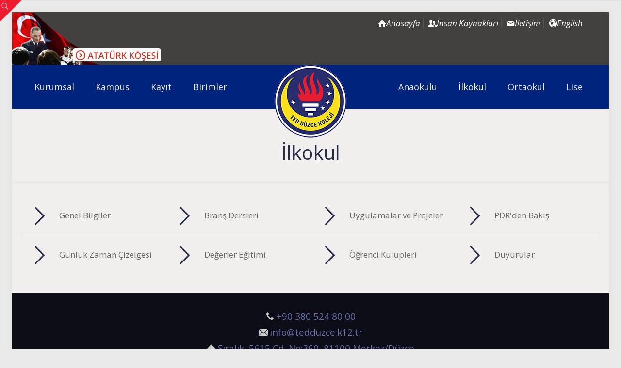

--- FILE ---
content_type: text/html; charset=UTF-8
request_url: https://www.tedduzce.k12.tr/ilkokul/
body_size: 23998
content:
<!DOCTYPE html>
<html lang="tr" class="no-js " itemscope itemtype="https://schema.org/WebPage" >
<head>
<meta charset="UTF-8" />
<link rel="alternate" hreflang="tr-TR" href="https://www.tedduzce.k12.tr/ilkokul/"/>
<!-- Google tag (gtag.js) -->
<script async src="https://www.googletagmanager.com/gtag/js?id=G-QVQ6M32P3Z"></script>
<script>
window.dataLayer = window.dataLayer || [];
function gtag(){dataLayer.push(arguments);}
gtag('js', new Date());
gtag('config', 'G-QVQ6M32P3Z');
</script><title>İlkokul &#8211; TED DÜZCE KOLEJİ</title>
<meta name='robots' content='max-image-preview:large' />
<meta name="format-detection" content="telephone=no">
<meta name="viewport" content="width=device-width, initial-scale=1" />
<link rel="shortcut icon" href="https://www.tedduzce.k12.tr/wp-content/uploads/2017/12/favicon.png" type="image/x-icon" />
<meta name="theme-color" content="#ffffff" media="(prefers-color-scheme: light)">
<meta name="theme-color" content="#ffffff" media="(prefers-color-scheme: dark)">
<link rel='dns-prefetch' href='//fonts.googleapis.com' />
<link rel="alternate" type="application/rss+xml" title="TED DÜZCE KOLEJİ &raquo; akışı" href="https://www.tedduzce.k12.tr/feed/" />
<link rel="alternate" type="application/rss+xml" title="TED DÜZCE KOLEJİ &raquo; yorum akışı" href="https://www.tedduzce.k12.tr/comments/feed/" />
<link rel="alternate" title="oEmbed (JSON)" type="application/json+oembed" href="https://www.tedduzce.k12.tr/wp-json/oembed/1.0/embed?url=https%3A%2F%2Fwww.tedduzce.k12.tr%2Filkokul%2F" />
<link rel="alternate" title="oEmbed (XML)" type="text/xml+oembed" href="https://www.tedduzce.k12.tr/wp-json/oembed/1.0/embed?url=https%3A%2F%2Fwww.tedduzce.k12.tr%2Filkokul%2F&#038;format=xml" />
<style id='wp-img-auto-sizes-contain-inline-css' type='text/css'>
img:is([sizes=auto i],[sizes^="auto," i]){contain-intrinsic-size:3000px 1500px}
/*# sourceURL=wp-img-auto-sizes-contain-inline-css */
</style>
<style id='wp-block-library-inline-css' type='text/css'>
:root{--wp-block-synced-color:#7a00df;--wp-block-synced-color--rgb:122,0,223;--wp-bound-block-color:var(--wp-block-synced-color);--wp-editor-canvas-background:#ddd;--wp-admin-theme-color:#007cba;--wp-admin-theme-color--rgb:0,124,186;--wp-admin-theme-color-darker-10:#006ba1;--wp-admin-theme-color-darker-10--rgb:0,107,160.5;--wp-admin-theme-color-darker-20:#005a87;--wp-admin-theme-color-darker-20--rgb:0,90,135;--wp-admin-border-width-focus:2px}@media (min-resolution:192dpi){:root{--wp-admin-border-width-focus:1.5px}}.wp-element-button{cursor:pointer}:root .has-very-light-gray-background-color{background-color:#eee}:root .has-very-dark-gray-background-color{background-color:#313131}:root .has-very-light-gray-color{color:#eee}:root .has-very-dark-gray-color{color:#313131}:root .has-vivid-green-cyan-to-vivid-cyan-blue-gradient-background{background:linear-gradient(135deg,#00d084,#0693e3)}:root .has-purple-crush-gradient-background{background:linear-gradient(135deg,#34e2e4,#4721fb 50%,#ab1dfe)}:root .has-hazy-dawn-gradient-background{background:linear-gradient(135deg,#faaca8,#dad0ec)}:root .has-subdued-olive-gradient-background{background:linear-gradient(135deg,#fafae1,#67a671)}:root .has-atomic-cream-gradient-background{background:linear-gradient(135deg,#fdd79a,#004a59)}:root .has-nightshade-gradient-background{background:linear-gradient(135deg,#330968,#31cdcf)}:root .has-midnight-gradient-background{background:linear-gradient(135deg,#020381,#2874fc)}:root{--wp--preset--font-size--normal:16px;--wp--preset--font-size--huge:42px}.has-regular-font-size{font-size:1em}.has-larger-font-size{font-size:2.625em}.has-normal-font-size{font-size:var(--wp--preset--font-size--normal)}.has-huge-font-size{font-size:var(--wp--preset--font-size--huge)}.has-text-align-center{text-align:center}.has-text-align-left{text-align:left}.has-text-align-right{text-align:right}.has-fit-text{white-space:nowrap!important}#end-resizable-editor-section{display:none}.aligncenter{clear:both}.items-justified-left{justify-content:flex-start}.items-justified-center{justify-content:center}.items-justified-right{justify-content:flex-end}.items-justified-space-between{justify-content:space-between}.screen-reader-text{border:0;clip-path:inset(50%);height:1px;margin:-1px;overflow:hidden;padding:0;position:absolute;width:1px;word-wrap:normal!important}.screen-reader-text:focus{background-color:#ddd;clip-path:none;color:#444;display:block;font-size:1em;height:auto;left:5px;line-height:normal;padding:15px 23px 14px;text-decoration:none;top:5px;width:auto;z-index:100000}html :where(.has-border-color){border-style:solid}html :where([style*=border-top-color]){border-top-style:solid}html :where([style*=border-right-color]){border-right-style:solid}html :where([style*=border-bottom-color]){border-bottom-style:solid}html :where([style*=border-left-color]){border-left-style:solid}html :where([style*=border-width]){border-style:solid}html :where([style*=border-top-width]){border-top-style:solid}html :where([style*=border-right-width]){border-right-style:solid}html :where([style*=border-bottom-width]){border-bottom-style:solid}html :where([style*=border-left-width]){border-left-style:solid}html :where(img[class*=wp-image-]){height:auto;max-width:100%}:where(figure){margin:0 0 1em}html :where(.is-position-sticky){--wp-admin--admin-bar--position-offset:var(--wp-admin--admin-bar--height,0px)}@media screen and (max-width:600px){html :where(.is-position-sticky){--wp-admin--admin-bar--position-offset:0px}}
/*# sourceURL=wp-block-library-inline-css */
</style><style id='global-styles-inline-css' type='text/css'>
:root{--wp--preset--aspect-ratio--square: 1;--wp--preset--aspect-ratio--4-3: 4/3;--wp--preset--aspect-ratio--3-4: 3/4;--wp--preset--aspect-ratio--3-2: 3/2;--wp--preset--aspect-ratio--2-3: 2/3;--wp--preset--aspect-ratio--16-9: 16/9;--wp--preset--aspect-ratio--9-16: 9/16;--wp--preset--color--black: #000000;--wp--preset--color--cyan-bluish-gray: #abb8c3;--wp--preset--color--white: #ffffff;--wp--preset--color--pale-pink: #f78da7;--wp--preset--color--vivid-red: #cf2e2e;--wp--preset--color--luminous-vivid-orange: #ff6900;--wp--preset--color--luminous-vivid-amber: #fcb900;--wp--preset--color--light-green-cyan: #7bdcb5;--wp--preset--color--vivid-green-cyan: #00d084;--wp--preset--color--pale-cyan-blue: #8ed1fc;--wp--preset--color--vivid-cyan-blue: #0693e3;--wp--preset--color--vivid-purple: #9b51e0;--wp--preset--gradient--vivid-cyan-blue-to-vivid-purple: linear-gradient(135deg,rgb(6,147,227) 0%,rgb(155,81,224) 100%);--wp--preset--gradient--light-green-cyan-to-vivid-green-cyan: linear-gradient(135deg,rgb(122,220,180) 0%,rgb(0,208,130) 100%);--wp--preset--gradient--luminous-vivid-amber-to-luminous-vivid-orange: linear-gradient(135deg,rgb(252,185,0) 0%,rgb(255,105,0) 100%);--wp--preset--gradient--luminous-vivid-orange-to-vivid-red: linear-gradient(135deg,rgb(255,105,0) 0%,rgb(207,46,46) 100%);--wp--preset--gradient--very-light-gray-to-cyan-bluish-gray: linear-gradient(135deg,rgb(238,238,238) 0%,rgb(169,184,195) 100%);--wp--preset--gradient--cool-to-warm-spectrum: linear-gradient(135deg,rgb(74,234,220) 0%,rgb(151,120,209) 20%,rgb(207,42,186) 40%,rgb(238,44,130) 60%,rgb(251,105,98) 80%,rgb(254,248,76) 100%);--wp--preset--gradient--blush-light-purple: linear-gradient(135deg,rgb(255,206,236) 0%,rgb(152,150,240) 100%);--wp--preset--gradient--blush-bordeaux: linear-gradient(135deg,rgb(254,205,165) 0%,rgb(254,45,45) 50%,rgb(107,0,62) 100%);--wp--preset--gradient--luminous-dusk: linear-gradient(135deg,rgb(255,203,112) 0%,rgb(199,81,192) 50%,rgb(65,88,208) 100%);--wp--preset--gradient--pale-ocean: linear-gradient(135deg,rgb(255,245,203) 0%,rgb(182,227,212) 50%,rgb(51,167,181) 100%);--wp--preset--gradient--electric-grass: linear-gradient(135deg,rgb(202,248,128) 0%,rgb(113,206,126) 100%);--wp--preset--gradient--midnight: linear-gradient(135deg,rgb(2,3,129) 0%,rgb(40,116,252) 100%);--wp--preset--font-size--small: 13px;--wp--preset--font-size--medium: 20px;--wp--preset--font-size--large: 36px;--wp--preset--font-size--x-large: 42px;--wp--preset--spacing--20: 0.44rem;--wp--preset--spacing--30: 0.67rem;--wp--preset--spacing--40: 1rem;--wp--preset--spacing--50: 1.5rem;--wp--preset--spacing--60: 2.25rem;--wp--preset--spacing--70: 3.38rem;--wp--preset--spacing--80: 5.06rem;--wp--preset--shadow--natural: 6px 6px 9px rgba(0, 0, 0, 0.2);--wp--preset--shadow--deep: 12px 12px 50px rgba(0, 0, 0, 0.4);--wp--preset--shadow--sharp: 6px 6px 0px rgba(0, 0, 0, 0.2);--wp--preset--shadow--outlined: 6px 6px 0px -3px rgb(255, 255, 255), 6px 6px rgb(0, 0, 0);--wp--preset--shadow--crisp: 6px 6px 0px rgb(0, 0, 0);}:where(.is-layout-flex){gap: 0.5em;}:where(.is-layout-grid){gap: 0.5em;}body .is-layout-flex{display: flex;}.is-layout-flex{flex-wrap: wrap;align-items: center;}.is-layout-flex > :is(*, div){margin: 0;}body .is-layout-grid{display: grid;}.is-layout-grid > :is(*, div){margin: 0;}:where(.wp-block-columns.is-layout-flex){gap: 2em;}:where(.wp-block-columns.is-layout-grid){gap: 2em;}:where(.wp-block-post-template.is-layout-flex){gap: 1.25em;}:where(.wp-block-post-template.is-layout-grid){gap: 1.25em;}.has-black-color{color: var(--wp--preset--color--black) !important;}.has-cyan-bluish-gray-color{color: var(--wp--preset--color--cyan-bluish-gray) !important;}.has-white-color{color: var(--wp--preset--color--white) !important;}.has-pale-pink-color{color: var(--wp--preset--color--pale-pink) !important;}.has-vivid-red-color{color: var(--wp--preset--color--vivid-red) !important;}.has-luminous-vivid-orange-color{color: var(--wp--preset--color--luminous-vivid-orange) !important;}.has-luminous-vivid-amber-color{color: var(--wp--preset--color--luminous-vivid-amber) !important;}.has-light-green-cyan-color{color: var(--wp--preset--color--light-green-cyan) !important;}.has-vivid-green-cyan-color{color: var(--wp--preset--color--vivid-green-cyan) !important;}.has-pale-cyan-blue-color{color: var(--wp--preset--color--pale-cyan-blue) !important;}.has-vivid-cyan-blue-color{color: var(--wp--preset--color--vivid-cyan-blue) !important;}.has-vivid-purple-color{color: var(--wp--preset--color--vivid-purple) !important;}.has-black-background-color{background-color: var(--wp--preset--color--black) !important;}.has-cyan-bluish-gray-background-color{background-color: var(--wp--preset--color--cyan-bluish-gray) !important;}.has-white-background-color{background-color: var(--wp--preset--color--white) !important;}.has-pale-pink-background-color{background-color: var(--wp--preset--color--pale-pink) !important;}.has-vivid-red-background-color{background-color: var(--wp--preset--color--vivid-red) !important;}.has-luminous-vivid-orange-background-color{background-color: var(--wp--preset--color--luminous-vivid-orange) !important;}.has-luminous-vivid-amber-background-color{background-color: var(--wp--preset--color--luminous-vivid-amber) !important;}.has-light-green-cyan-background-color{background-color: var(--wp--preset--color--light-green-cyan) !important;}.has-vivid-green-cyan-background-color{background-color: var(--wp--preset--color--vivid-green-cyan) !important;}.has-pale-cyan-blue-background-color{background-color: var(--wp--preset--color--pale-cyan-blue) !important;}.has-vivid-cyan-blue-background-color{background-color: var(--wp--preset--color--vivid-cyan-blue) !important;}.has-vivid-purple-background-color{background-color: var(--wp--preset--color--vivid-purple) !important;}.has-black-border-color{border-color: var(--wp--preset--color--black) !important;}.has-cyan-bluish-gray-border-color{border-color: var(--wp--preset--color--cyan-bluish-gray) !important;}.has-white-border-color{border-color: var(--wp--preset--color--white) !important;}.has-pale-pink-border-color{border-color: var(--wp--preset--color--pale-pink) !important;}.has-vivid-red-border-color{border-color: var(--wp--preset--color--vivid-red) !important;}.has-luminous-vivid-orange-border-color{border-color: var(--wp--preset--color--luminous-vivid-orange) !important;}.has-luminous-vivid-amber-border-color{border-color: var(--wp--preset--color--luminous-vivid-amber) !important;}.has-light-green-cyan-border-color{border-color: var(--wp--preset--color--light-green-cyan) !important;}.has-vivid-green-cyan-border-color{border-color: var(--wp--preset--color--vivid-green-cyan) !important;}.has-pale-cyan-blue-border-color{border-color: var(--wp--preset--color--pale-cyan-blue) !important;}.has-vivid-cyan-blue-border-color{border-color: var(--wp--preset--color--vivid-cyan-blue) !important;}.has-vivid-purple-border-color{border-color: var(--wp--preset--color--vivid-purple) !important;}.has-vivid-cyan-blue-to-vivid-purple-gradient-background{background: var(--wp--preset--gradient--vivid-cyan-blue-to-vivid-purple) !important;}.has-light-green-cyan-to-vivid-green-cyan-gradient-background{background: var(--wp--preset--gradient--light-green-cyan-to-vivid-green-cyan) !important;}.has-luminous-vivid-amber-to-luminous-vivid-orange-gradient-background{background: var(--wp--preset--gradient--luminous-vivid-amber-to-luminous-vivid-orange) !important;}.has-luminous-vivid-orange-to-vivid-red-gradient-background{background: var(--wp--preset--gradient--luminous-vivid-orange-to-vivid-red) !important;}.has-very-light-gray-to-cyan-bluish-gray-gradient-background{background: var(--wp--preset--gradient--very-light-gray-to-cyan-bluish-gray) !important;}.has-cool-to-warm-spectrum-gradient-background{background: var(--wp--preset--gradient--cool-to-warm-spectrum) !important;}.has-blush-light-purple-gradient-background{background: var(--wp--preset--gradient--blush-light-purple) !important;}.has-blush-bordeaux-gradient-background{background: var(--wp--preset--gradient--blush-bordeaux) !important;}.has-luminous-dusk-gradient-background{background: var(--wp--preset--gradient--luminous-dusk) !important;}.has-pale-ocean-gradient-background{background: var(--wp--preset--gradient--pale-ocean) !important;}.has-electric-grass-gradient-background{background: var(--wp--preset--gradient--electric-grass) !important;}.has-midnight-gradient-background{background: var(--wp--preset--gradient--midnight) !important;}.has-small-font-size{font-size: var(--wp--preset--font-size--small) !important;}.has-medium-font-size{font-size: var(--wp--preset--font-size--medium) !important;}.has-large-font-size{font-size: var(--wp--preset--font-size--large) !important;}.has-x-large-font-size{font-size: var(--wp--preset--font-size--x-large) !important;}
/*# sourceURL=global-styles-inline-css */
</style>
<style id='classic-theme-styles-inline-css' type='text/css'>
/*! This file is auto-generated */
.wp-block-button__link{color:#fff;background-color:#32373c;border-radius:9999px;box-shadow:none;text-decoration:none;padding:calc(.667em + 2px) calc(1.333em + 2px);font-size:1.125em}.wp-block-file__button{background:#32373c;color:#fff;text-decoration:none}
/*# sourceURL=/wp-includes/css/classic-themes.min.css */
</style>
<!-- <link rel='stylesheet' id='wp-components-css' href='https://www.tedduzce.k12.tr/wp-includes/css/dist/components/style.min.css?ver=6.9' type='text/css' media='all' /> -->
<!-- <link rel='stylesheet' id='wp-preferences-css' href='https://www.tedduzce.k12.tr/wp-includes/css/dist/preferences/style.min.css?ver=6.9' type='text/css' media='all' /> -->
<!-- <link rel='stylesheet' id='wp-block-editor-css' href='https://www.tedduzce.k12.tr/wp-includes/css/dist/block-editor/style.min.css?ver=6.9' type='text/css' media='all' /> -->
<!-- <link rel='stylesheet' id='popup-maker-block-library-style-css' href='https://www.tedduzce.k12.tr/wp-content/plugins/popup-maker/dist/packages/block-library-style.css?ver=dbea705cfafe089d65f1' type='text/css' media='all' /> -->
<!-- <link rel='stylesheet' id='contact-form-7-css' href='https://www.tedduzce.k12.tr/wp-content/plugins/contact-form-7/includes/css/styles.css?ver=6.1.4' type='text/css' media='all' /> -->
<!-- <link rel='stylesheet' id='mfn-be-css' href='https://www.tedduzce.k12.tr/wp-content/themes/betheme/css/be.css?ver=27.3.8' type='text/css' media='all' /> -->
<!-- <link rel='stylesheet' id='mfn-animations-css' href='https://www.tedduzce.k12.tr/wp-content/themes/betheme/assets/animations/animations.min.css?ver=27.3.8' type='text/css' media='all' /> -->
<!-- <link rel='stylesheet' id='mfn-font-awesome-css' href='https://www.tedduzce.k12.tr/wp-content/themes/betheme/fonts/fontawesome/fontawesome.css?ver=27.3.8' type='text/css' media='all' /> -->
<!-- <link rel='stylesheet' id='mfn-jplayer-css' href='https://www.tedduzce.k12.tr/wp-content/themes/betheme/assets/jplayer/css/jplayer.blue.monday.min.css?ver=27.3.8' type='text/css' media='all' /> -->
<!-- <link rel='stylesheet' id='mfn-responsive-css' href='https://www.tedduzce.k12.tr/wp-content/themes/betheme/css/responsive.css?ver=27.3.8' type='text/css' media='all' /> -->
<link rel="stylesheet" type="text/css" href="//www.tedduzce.k12.tr/wp-content/cache/wpfc-minified/2zrn02aj/e6zp8.css" media="all"/>
<link rel='stylesheet' id='mfn-fonts-css' href='https://fonts.googleapis.com/css?family=Open+Sans%3A1%2C400%2C400italic%2C700%2C700italic%7CMontserrat%3A1%2C400%2C400italic%2C700%2C700italic%7CPT+Serif%3A1%2C400%2C400italic%2C700%2C700italic%7CPoiret+One%3A1%2C400%2C400italic%2C700%2C700italic&#038;display=swap&#038;ver=6.9' type='text/css' media='all' />
<style id='mfn-dynamic-inline-css' type='text/css'>
html{background-color:#eaeaea}#Wrapper,#Content,.mfn-popup .mfn-popup-content,.mfn-off-canvas-sidebar .mfn-off-canvas-content-wrapper,.mfn-cart-holder,.mfn-header-login,#Top_bar .search_wrapper,#Top_bar .top_bar_right .mfn-live-search-box,.column_livesearch .mfn-live-search-wrapper,.column_livesearch .mfn-live-search-box{background-color:#f0efed}.layout-boxed.mfn-bebuilder-header.mfn-ui #Wrapper .mfn-only-sample-content{background-color:#f0efed}body:not(.template-slider) #Header{min-height:0px}body.header-below:not(.template-slider) #Header{padding-top:0px}#Subheader{padding:70px 0 40px}#Footer .widgets_wrapper{padding:60px 0 50px}.has-search-overlay.search-overlay-opened #search-overlay{background-color:rgba(0,0,0,0.6)}.elementor-page.elementor-default #Content .the_content .section_wrapper{max-width:100%}.elementor-page.elementor-default #Content .section.the_content{width:100%}.elementor-page.elementor-default #Content .section_wrapper .the_content_wrapper{margin-left:0;margin-right:0;width:100%}body,button,span.date_label,.timeline_items li h3 span,input[type="submit"],input[type="reset"],input[type="button"],input[type="date"],input[type="text"],input[type="password"],input[type="tel"],input[type="email"],textarea,select,.offer_li .title h3,.mfn-menu-item-megamenu{font-family:"Open Sans",-apple-system,BlinkMacSystemFont,"Segoe UI",Roboto,Oxygen-Sans,Ubuntu,Cantarell,"Helvetica Neue",sans-serif}#menu > ul > li > a,a.action_button,#overlay-menu ul li a{font-family:"Open Sans",-apple-system,BlinkMacSystemFont,"Segoe UI",Roboto,Oxygen-Sans,Ubuntu,Cantarell,"Helvetica Neue",sans-serif}#Subheader .title{font-family:"Open Sans",-apple-system,BlinkMacSystemFont,"Segoe UI",Roboto,Oxygen-Sans,Ubuntu,Cantarell,"Helvetica Neue",sans-serif}h1,h2,h3,h4,.text-logo #logo{font-family:"Montserrat",-apple-system,BlinkMacSystemFont,"Segoe UI",Roboto,Oxygen-Sans,Ubuntu,Cantarell,"Helvetica Neue",sans-serif}h5,h6{font-family:"Open Sans",-apple-system,BlinkMacSystemFont,"Segoe UI",Roboto,Oxygen-Sans,Ubuntu,Cantarell,"Helvetica Neue",sans-serif}blockquote{font-family:"PT Serif",-apple-system,BlinkMacSystemFont,"Segoe UI",Roboto,Oxygen-Sans,Ubuntu,Cantarell,"Helvetica Neue",sans-serif}.chart_box .chart .num,.counter .desc_wrapper .number-wrapper,.how_it_works .image .number,.pricing-box .plan-header .price,.quick_fact .number-wrapper,.woocommerce .product div.entry-summary .price{font-family:"Poiret One",-apple-system,BlinkMacSystemFont,"Segoe UI",Roboto,Oxygen-Sans,Ubuntu,Cantarell,"Helvetica Neue",sans-serif}body,.mfn-menu-item-megamenu{font-size:17px;line-height:23px;font-weight:400;letter-spacing:0px}.big{font-size:16px;line-height:28px;font-weight:400;letter-spacing:0px}#menu > ul > li > a,a.action_button,#overlay-menu ul li a{font-size:18px;font-weight:500;letter-spacing:0px}#overlay-menu ul li a{line-height:27px}#Subheader .title{font-size:40px;line-height:40px;font-weight:400;letter-spacing:0px}h1,.text-logo #logo{font-size:25px;line-height:25px;font-weight:400;letter-spacing:0px}h2{font-size:30px;line-height:30px;font-weight:400;letter-spacing:0px}h3,.woocommerce ul.products li.product h3,.woocommerce #customer_login h2{font-size:20px;line-height:26px;font-weight:700;letter-spacing:0px}h4,.woocommerce .woocommerce-order-details__title,.woocommerce .wc-bacs-bank-details-heading,.woocommerce .woocommerce-customer-details h2{font-size:17px;line-height:25px;font-weight:400;letter-spacing:1px}h5{font-size:15px;line-height:23px;font-weight:400;letter-spacing:0px}h6{font-size:13px;line-height:22px;font-weight:400;letter-spacing:1px}#Intro .intro-title{font-size:50px;line-height:50px;font-weight:400;letter-spacing:0px}@media only screen and (min-width:768px) and (max-width:959px){body,.mfn-menu-item-megamenu{font-size:17px;line-height:23px;font-weight:400;letter-spacing:0px}.big{font-size:16px;line-height:28px;font-weight:400;letter-spacing:0px}#menu > ul > li > a,a.action_button,#overlay-menu ul li a{font-size:18px;font-weight:500;letter-spacing:0px}#overlay-menu ul li a{line-height:27px}#Subheader .title{font-size:40px;line-height:40px;font-weight:400;letter-spacing:0px}h1,.text-logo #logo{font-size:25px;line-height:25px;font-weight:400;letter-spacing:0px}h2{font-size:30px;line-height:30px;font-weight:400;letter-spacing:0px}h3,.woocommerce ul.products li.product h3,.woocommerce #customer_login h2{font-size:20px;line-height:26px;font-weight:700;letter-spacing:0px}h4,.woocommerce .woocommerce-order-details__title,.woocommerce .wc-bacs-bank-details-heading,.woocommerce .woocommerce-customer-details h2{font-size:17px;line-height:25px;font-weight:400;letter-spacing:1px}h5{font-size:15px;line-height:23px;font-weight:400;letter-spacing:0px}h6{font-size:13px;line-height:22px;font-weight:400;letter-spacing:1px}#Intro .intro-title{font-size:50px;line-height:50px;font-weight:400;letter-spacing:0px}blockquote{font-size:15px}.chart_box .chart .num{font-size:45px;line-height:45px}.counter .desc_wrapper .number-wrapper{font-size:45px;line-height:45px}.counter .desc_wrapper .title{font-size:14px;line-height:18px}.faq .question .title{font-size:14px}.fancy_heading .title{font-size:38px;line-height:38px}.offer .offer_li .desc_wrapper .title h3{font-size:32px;line-height:32px}.offer_thumb_ul li.offer_thumb_li .desc_wrapper .title h3{font-size:32px;line-height:32px}.pricing-box .plan-header h2{font-size:27px;line-height:27px}.pricing-box .plan-header .price > span{font-size:40px;line-height:40px}.pricing-box .plan-header .price sup.currency{font-size:18px;line-height:18px}.pricing-box .plan-header .price sup.period{font-size:14px;line-height:14px}.quick_fact .number-wrapper{font-size:80px;line-height:80px}.trailer_box .desc h2{font-size:27px;line-height:27px}.widget > h3{font-size:17px;line-height:20px}}@media only screen and (min-width:480px) and (max-width:767px){body,.mfn-menu-item-megamenu{font-size:17px;line-height:23px;font-weight:400;letter-spacing:0px}.big{font-size:16px;line-height:28px;font-weight:400;letter-spacing:0px}#menu > ul > li > a,a.action_button,#overlay-menu ul li a{font-size:18px;font-weight:500;letter-spacing:0px}#overlay-menu ul li a{line-height:27px}#Subheader .title{font-size:40px;line-height:40px;font-weight:400;letter-spacing:0px}h1,.text-logo #logo{font-size:25px;line-height:25px;font-weight:400;letter-spacing:0px}h2{font-size:30px;line-height:30px;font-weight:400;letter-spacing:0px}h3,.woocommerce ul.products li.product h3,.woocommerce #customer_login h2{font-size:20px;line-height:26px;font-weight:700;letter-spacing:0px}h4,.woocommerce .woocommerce-order-details__title,.woocommerce .wc-bacs-bank-details-heading,.woocommerce .woocommerce-customer-details h2{font-size:17px;line-height:25px;font-weight:400;letter-spacing:1px}h5{font-size:15px;line-height:23px;font-weight:400;letter-spacing:0px}h6{font-size:13px;line-height:22px;font-weight:400;letter-spacing:1px}#Intro .intro-title{font-size:50px;line-height:50px;font-weight:400;letter-spacing:0px}blockquote{font-size:14px}.chart_box .chart .num{font-size:40px;line-height:40px}.counter .desc_wrapper .number-wrapper{font-size:40px;line-height:40px}.counter .desc_wrapper .title{font-size:13px;line-height:16px}.faq .question .title{font-size:13px}.fancy_heading .title{font-size:34px;line-height:34px}.offer .offer_li .desc_wrapper .title h3{font-size:28px;line-height:28px}.offer_thumb_ul li.offer_thumb_li .desc_wrapper .title h3{font-size:28px;line-height:28px}.pricing-box .plan-header h2{font-size:24px;line-height:24px}.pricing-box .plan-header .price > span{font-size:34px;line-height:34px}.pricing-box .plan-header .price sup.currency{font-size:16px;line-height:16px}.pricing-box .plan-header .price sup.period{font-size:13px;line-height:13px}.quick_fact .number-wrapper{font-size:70px;line-height:70px}.trailer_box .desc h2{font-size:24px;line-height:24px}.widget > h3{font-size:16px;line-height:19px}}@media only screen and (max-width:479px){body,.mfn-menu-item-megamenu{font-size:17px;line-height:23px;font-weight:400;letter-spacing:0px}.big{font-size:16px;line-height:28px;font-weight:400;letter-spacing:0px}#menu > ul > li > a,a.action_button,#overlay-menu ul li a{font-size:18px;font-weight:500;letter-spacing:0px}#overlay-menu ul li a{line-height:27px}#Subheader .title{font-size:40px;line-height:40px;font-weight:400;letter-spacing:0px}h1,.text-logo #logo{font-size:25px;line-height:25px;font-weight:400;letter-spacing:0px}h2{font-size:30px;line-height:30px;font-weight:400;letter-spacing:0px}h3,.woocommerce ul.products li.product h3,.woocommerce #customer_login h2{font-size:20px;line-height:26px;font-weight:700;letter-spacing:0px}h4,.woocommerce .woocommerce-order-details__title,.woocommerce .wc-bacs-bank-details-heading,.woocommerce .woocommerce-customer-details h2{font-size:17px;line-height:25px;font-weight:400;letter-spacing:1px}h5{font-size:15px;line-height:23px;font-weight:400;letter-spacing:0px}h6{font-size:13px;line-height:22px;font-weight:400;letter-spacing:1px}#Intro .intro-title{font-size:50px;line-height:50px;font-weight:400;letter-spacing:0px}blockquote{font-size:13px}.chart_box .chart .num{font-size:35px;line-height:35px}.counter .desc_wrapper .number-wrapper{font-size:35px;line-height:35px}.counter .desc_wrapper .title{font-size:13px;line-height:26px}.faq .question .title{font-size:13px}.fancy_heading .title{font-size:30px;line-height:30px}.offer .offer_li .desc_wrapper .title h3{font-size:26px;line-height:26px}.offer_thumb_ul li.offer_thumb_li .desc_wrapper .title h3{font-size:26px;line-height:26px}.pricing-box .plan-header h2{font-size:21px;line-height:21px}.pricing-box .plan-header .price > span{font-size:32px;line-height:32px}.pricing-box .plan-header .price sup.currency{font-size:14px;line-height:14px}.pricing-box .plan-header .price sup.period{font-size:13px;line-height:13px}.quick_fact .number-wrapper{font-size:60px;line-height:60px}.trailer_box .desc h2{font-size:21px;line-height:21px}.widget > h3{font-size:15px;line-height:18px}}.with_aside .sidebar.columns{width:23%}.with_aside .sections_group{width:77%}.aside_both .sidebar.columns{width:18%}.aside_both .sidebar.sidebar-1{margin-left:-82%}.aside_both .sections_group{width:64%;margin-left:18%}@media only screen and (min-width:1240px){#Wrapper,.with_aside .content_wrapper{max-width:1240px}body.layout-boxed.mfn-header-scrolled .mfn-header-tmpl.mfn-sticky-layout-width{max-width:1240px;left:0;right:0;margin-left:auto;margin-right:auto}body.layout-boxed:not(.mfn-header-scrolled) .mfn-header-tmpl.mfn-header-layout-width,body.layout-boxed .mfn-header-tmpl.mfn-header-layout-width:not(.mfn-hasSticky){max-width:1240px;left:0;right:0;margin-left:auto;margin-right:auto}body.layout-boxed.mfn-bebuilder-header.mfn-ui .mfn-only-sample-content{max-width:1240px;margin-left:auto;margin-right:auto}.section_wrapper,.container{max-width:1220px}.layout-boxed.header-boxed #Top_bar.is-sticky{max-width:1240px}}@media only screen and (min-width:768px){.layout-boxed #Subheader .container,.layout-boxed:not(.with_aside) .section:not(.full-width),.layout-boxed.with_aside .content_wrapper,.layout-boxed #Footer .container{padding-left:5px;padding-right:5px}.layout-boxed.header-modern #Action_bar .container,.layout-boxed.header-modern #Top_bar:not(.is-sticky) .container{padding-left:5px;padding-right:5px}}@media only screen and (max-width:767px){#Wrapper{max-width:calc(100% - 67px)}.content_wrapper .section_wrapper,.container,.four.columns .widget-area{max-width:550px !important;padding-left:33px;padding-right:33px}}  .button-default .button,.button-flat .button,.button-round .button{background-color:#c0270d;color:#ffffff}.button-stroke .button{border-color:#c0270d;color:#ffffff}.button-stroke .button:hover{background-color:#c0270d;color:#fff}.button-default .button_theme,.button-default button,.button-default input[type="button"],.button-default input[type="reset"],.button-default input[type="submit"],.button-flat .button_theme,.button-flat button,.button-flat input[type="button"],.button-flat input[type="reset"],.button-flat input[type="submit"],.button-round .button_theme,.button-round button,.button-round input[type="button"],.button-round input[type="reset"],.button-round input[type="submit"],.woocommerce #respond input#submit,.woocommerce a.button:not(.default),.woocommerce button.button,.woocommerce input.button,.woocommerce #respond input#submit:hover,.woocommerce a.button:hover,.woocommerce button.button:hover,.woocommerce input.button:hover{color:#ffffff}.button-default #respond input#submit.alt.disabled,.button-default #respond input#submit.alt.disabled:hover,.button-default #respond input#submit.alt:disabled,.button-default #respond input#submit.alt:disabled:hover,.button-default #respond input#submit.alt:disabled[disabled],.button-default #respond input#submit.alt:disabled[disabled]:hover,.button-default a.button.alt.disabled,.button-default a.button.alt.disabled:hover,.button-default a.button.alt:disabled,.button-default a.button.alt:disabled:hover,.button-default a.button.alt:disabled[disabled],.button-default a.button.alt:disabled[disabled]:hover,.button-default button.button.alt.disabled,.button-default button.button.alt.disabled:hover,.button-default button.button.alt:disabled,.button-default button.button.alt:disabled:hover,.button-default button.button.alt:disabled[disabled],.button-default button.button.alt:disabled[disabled]:hover,.button-default input.button.alt.disabled,.button-default input.button.alt.disabled:hover,.button-default input.button.alt:disabled,.button-default input.button.alt:disabled:hover,.button-default input.button.alt:disabled[disabled],.button-default input.button.alt:disabled[disabled]:hover,.button-default #respond input#submit.alt,.button-default a.button.alt,.button-default button.button.alt,.button-default input.button.alt,.button-default #respond input#submit.alt:hover,.button-default a.button.alt:hover,.button-default button.button.alt:hover,.button-default input.button.alt:hover,.button-flat #respond input#submit.alt.disabled,.button-flat #respond input#submit.alt.disabled:hover,.button-flat #respond input#submit.alt:disabled,.button-flat #respond input#submit.alt:disabled:hover,.button-flat #respond input#submit.alt:disabled[disabled],.button-flat #respond input#submit.alt:disabled[disabled]:hover,.button-flat a.button.alt.disabled,.button-flat a.button.alt.disabled:hover,.button-flat a.button.alt:disabled,.button-flat a.button.alt:disabled:hover,.button-flat a.button.alt:disabled[disabled],.button-flat a.button.alt:disabled[disabled]:hover,.button-flat button.button.alt.disabled,.button-flat button.button.alt.disabled:hover,.button-flat button.button.alt:disabled,.button-flat button.button.alt:disabled:hover,.button-flat button.button.alt:disabled[disabled],.button-flat button.button.alt:disabled[disabled]:hover,.button-flat input.button.alt.disabled,.button-flat input.button.alt.disabled:hover,.button-flat input.button.alt:disabled,.button-flat input.button.alt:disabled:hover,.button-flat input.button.alt:disabled[disabled],.button-flat input.button.alt:disabled[disabled]:hover,.button-flat #respond input#submit.alt,.button-flat a.button.alt,.button-flat button.button.alt,.button-flat input.button.alt,.button-flat #respond input#submit.alt:hover,.button-flat a.button.alt:hover,.button-flat button.button.alt:hover,.button-flat input.button.alt:hover,.button-round #respond input#submit.alt.disabled,.button-round #respond input#submit.alt.disabled:hover,.button-round #respond input#submit.alt:disabled,.button-round #respond input#submit.alt:disabled:hover,.button-round #respond input#submit.alt:disabled[disabled],.button-round #respond input#submit.alt:disabled[disabled]:hover,.button-round a.button.alt.disabled,.button-round a.button.alt.disabled:hover,.button-round a.button.alt:disabled,.button-round a.button.alt:disabled:hover,.button-round a.button.alt:disabled[disabled],.button-round a.button.alt:disabled[disabled]:hover,.button-round button.button.alt.disabled,.button-round button.button.alt.disabled:hover,.button-round button.button.alt:disabled,.button-round button.button.alt:disabled:hover,.button-round button.button.alt:disabled[disabled],.button-round button.button.alt:disabled[disabled]:hover,.button-round input.button.alt.disabled,.button-round input.button.alt.disabled:hover,.button-round input.button.alt:disabled,.button-round input.button.alt:disabled:hover,.button-round input.button.alt:disabled[disabled],.button-round input.button.alt:disabled[disabled]:hover,.button-round #respond input#submit.alt,.button-round a.button.alt,.button-round button.button.alt,.button-round input.button.alt,.button-round #respond input#submit.alt:hover,.button-round a.button.alt:hover,.button-round button.button.alt:hover,.button-round input.button.alt:hover{background-color:#272b47;color:#ffffff}.button-stroke.woocommerce a.button:not(.default),.button-stroke .woocommerce a.button:not(.default),.button-stroke #respond input#submit.alt.disabled,.button-stroke #respond input#submit.alt.disabled:hover,.button-stroke #respond input#submit.alt:disabled,.button-stroke #respond input#submit.alt:disabled:hover,.button-stroke #respond input#submit.alt:disabled[disabled],.button-stroke #respond input#submit.alt:disabled[disabled]:hover,.button-stroke a.button.alt.disabled,.button-stroke a.button.alt.disabled:hover,.button-stroke a.button.alt:disabled,.button-stroke a.button.alt:disabled:hover,.button-stroke a.button.alt:disabled[disabled],.button-stroke a.button.alt:disabled[disabled]:hover,.button-stroke button.button.alt.disabled,.button-stroke button.button.alt.disabled:hover,.button-stroke button.button.alt:disabled,.button-stroke button.button.alt:disabled:hover,.button-stroke button.button.alt:disabled[disabled],.button-stroke button.button.alt:disabled[disabled]:hover,.button-stroke input.button.alt.disabled,.button-stroke input.button.alt.disabled:hover,.button-stroke input.button.alt:disabled,.button-stroke input.button.alt:disabled:hover,.button-stroke input.button.alt:disabled[disabled],.button-stroke input.button.alt:disabled[disabled]:hover,.button-stroke #respond input#submit.alt,.button-stroke a.button.alt,.button-stroke button.button.alt,.button-stroke input.button.alt{border-color:#272b47;background:none;color:#272b47}.button-stroke.woocommerce a.button:not(.default):hover,.button-stroke .woocommerce a.button:not(.default):hover,.button-stroke #respond input#submit.alt:hover,.button-stroke a.button.alt:hover,.button-stroke button.button.alt:hover,.button-stroke input.button.alt:hover,.button-stroke a.action_button:hover{background-color:#272b47;color:#ffffff}.action_button,.action_button:hover{background-color:#0089f7;color:#ffffff}.button-stroke a.action_button{border-color:#0089f7}.footer_button{color:#65666C!important;background-color:transparent;box-shadow:none!important}.footer_button:after{display:none!important}.button-custom.woocommerce .button,.button-custom .button,.button-custom .action_button,.button-custom .footer_button,.button-custom button,.button-custom button.button,.button-custom input[type="button"],.button-custom input[type="reset"],.button-custom input[type="submit"],.button-custom .woocommerce #respond input#submit,.button-custom .woocommerce a.button,.button-custom .woocommerce button.button,.button-custom .woocommerce input.button,.button-custom:where(body:not(.woocommerce-block-theme-has-button-styles)) .woocommerce button.button:disabled[disabled]{font-family:Arial;font-size:14px;line-height:14px;font-weight:400;letter-spacing:0px;padding:12px 20px 12px 20px;border-width:0px;border-radius:0px;border-color:transparent}body.button-custom .button{color:#626262;background-color:#dbdddf;border-color:transparent}body.button-custom .button:hover{color:#626262;background-color:#d3d3d3;border-color:transparent}body .button-custom .button_theme,body.button-custom .button_theme,.button-custom button,.button-custom input[type="button"],.button-custom input[type="reset"],.button-custom input[type="submit"],.button-custom .woocommerce #respond input#submit,body.button-custom.woocommerce a.button:not(.default),.button-custom .woocommerce button.button,.button-custom .woocommerce input.button,.button-custom .woocommerce a.button_theme:not(.default){color:#ffffff;background-color:#0095eb;border-color:transparent;box-shadow:unset}body .button-custom .button_theme:hover,body.button-custom .button_theme:hover,.button-custom button:hover,.button-custom input[type="button"]:hover,.button-custom input[type="reset"]:hover,.button-custom input[type="submit"]:hover,.button-custom .woocommerce #respond input#submit:hover,body.button-custom.woocommerce .button:not(.default):hover,body.button-custom.woocommerce a.button:not(.default):hover,.button-custom .woocommerce button.button:hover,.button-custom .woocommerce input.button:hover,.button-custom .woocommerce a.button_theme:not(.default):hover{color:#ffffff;background-color:#007cc3;border-color:transparent}body.button-custom .action_button{color:#626262;background-color:#dbdddf;border-color:transparent;box-shadow:unset}body.button-custom .action_button:hover{color:#626262;background-color:#d3d3d3;border-color:transparent}.button-custom #respond input#submit.alt.disabled,.button-custom #respond input#submit.alt.disabled:hover,.button-custom #respond input#submit.alt:disabled,.button-custom #respond input#submit.alt:disabled:hover,.button-custom #respond input#submit.alt:disabled[disabled],.button-custom #respond input#submit.alt:disabled[disabled]:hover,.button-custom a.button.alt.disabled,.button-custom a.button.alt.disabled:hover,.button-custom a.button.alt:disabled,.button-custom a.button.alt:disabled:hover,.button-custom a.button.alt:disabled[disabled],.button-custom a.button.alt:disabled[disabled]:hover,.button-custom button.button.alt.disabled,.button-custom button.button.alt.disabled:hover,.button-custom button.button.alt:disabled,.button-custom button.button.alt:disabled:hover,.button-custom button.button.alt:disabled[disabled],.button-custom button.button.alt:disabled[disabled]:hover,.button-custom input.button.alt.disabled,.button-custom input.button.alt.disabled:hover,.button-custom input.button.alt:disabled,.button-custom input.button.alt:disabled:hover,.button-custom input.button.alt:disabled[disabled],.button-custom input.button.alt:disabled[disabled]:hover,.button-custom #respond input#submit.alt,.button-custom a.button.alt,.button-custom button.button.alt,.button-custom input.button.alt{line-height:14px;padding:12px 20px 12px 20px;color:#ffffff;background-color:#0095eb;font-family:Arial;font-size:14px;font-weight:400;letter-spacing:0px;border-width:0px;border-radius:0px}.button-custom #respond input#submit.alt:hover,.button-custom a.button.alt:hover,.button-custom button.button.alt:hover,.button-custom input.button.alt:hover,.button-custom a.action_button:hover{color:#ffffff;background-color:#007cc3}#Top_bar #logo,.header-fixed #Top_bar #logo,.header-plain #Top_bar #logo,.header-transparent #Top_bar #logo{height:10px;line-height:10px;padding:0px 0}.logo-overflow #Top_bar:not(.is-sticky) .logo{height:10px}#Top_bar .menu > li > a{padding:-25px 0}.menu-highlight:not(.header-creative) #Top_bar .menu > li > a{margin:-20px 0}.header-plain:not(.menu-highlight) #Top_bar .menu > li > a span:not(.description){line-height:10px}.header-fixed #Top_bar .menu > li > a{padding:-10px 0}.logo-overflow #Top_bar.is-sticky #logo{padding:0!important}#Top_bar #logo img.svg{width:100px}.image_frame,.wp-caption{border-width:0px}.alert{border-radius:0px}#Top_bar .top_bar_right .top-bar-right-input input{width:200px}.mfn-live-search-box .mfn-live-search-list{max-height:300px}#Side_slide{right:-250px;width:250px}#Side_slide.left{left:-250px}.blog-teaser li .desc-wrapper .desc{background-position-y:-1px}.mfn-free-delivery-info{--mfn-free-delivery-bar:#272b47;--mfn-free-delivery-bg:rgba(0,0,0,0.1);--mfn-free-delivery-achieved:#272b47}@media only screen and ( max-width:767px ){}@media only screen and (min-width:1240px){body:not(.header-simple) #Top_bar #menu{display:block!important}.tr-menu #Top_bar #menu{background:none!important}#Top_bar .menu > li > ul.mfn-megamenu > li{float:left}#Top_bar .menu > li > ul.mfn-megamenu > li.mfn-megamenu-cols-1{width:100%}#Top_bar .menu > li > ul.mfn-megamenu > li.mfn-megamenu-cols-2{width:50%}#Top_bar .menu > li > ul.mfn-megamenu > li.mfn-megamenu-cols-3{width:33.33%}#Top_bar .menu > li > ul.mfn-megamenu > li.mfn-megamenu-cols-4{width:25%}#Top_bar .menu > li > ul.mfn-megamenu > li.mfn-megamenu-cols-5{width:20%}#Top_bar .menu > li > ul.mfn-megamenu > li.mfn-megamenu-cols-6{width:16.66%}#Top_bar .menu > li > ul.mfn-megamenu > li > ul{display:block!important;position:inherit;left:auto;top:auto;border-width:0 1px 0 0}#Top_bar .menu > li > ul.mfn-megamenu > li:last-child > ul{border:0}#Top_bar .menu > li > ul.mfn-megamenu > li > ul li{width:auto}#Top_bar .menu > li > ul.mfn-megamenu a.mfn-megamenu-title{text-transform:uppercase;font-weight:400;background:none}#Top_bar .menu > li > ul.mfn-megamenu a .menu-arrow{display:none}.menuo-right #Top_bar .menu > li > ul.mfn-megamenu{left:0;width:98%!important;margin:0 1%;padding:20px 0}.menuo-right #Top_bar .menu > li > ul.mfn-megamenu-bg{box-sizing:border-box}#Top_bar .menu > li > ul.mfn-megamenu-bg{padding:20px 166px 20px 20px;background-repeat:no-repeat;background-position:right bottom}.rtl #Top_bar .menu > li > ul.mfn-megamenu-bg{padding-left:166px;padding-right:20px;background-position:left bottom}#Top_bar .menu > li > ul.mfn-megamenu-bg > li{background:none}#Top_bar .menu > li > ul.mfn-megamenu-bg > li a{border:none}#Top_bar .menu > li > ul.mfn-megamenu-bg > li > ul{background:none!important;-webkit-box-shadow:0 0 0 0;-moz-box-shadow:0 0 0 0;box-shadow:0 0 0 0}.mm-vertical #Top_bar .container{position:relative}.mm-vertical #Top_bar .top_bar_left{position:static}.mm-vertical #Top_bar .menu > li ul{box-shadow:0 0 0 0 transparent!important;background-image:none}.mm-vertical #Top_bar .menu > li > ul.mfn-megamenu{padding:20px 0}.mm-vertical.header-plain #Top_bar .menu > li > ul.mfn-megamenu{width:100%!important;margin:0}.mm-vertical #Top_bar .menu > li > ul.mfn-megamenu > li{display:table-cell;float:none!important;width:10%;padding:0 15px;border-right:1px solid rgba(0,0,0,0.05)}.mm-vertical #Top_bar .menu > li > ul.mfn-megamenu > li:last-child{border-right-width:0}.mm-vertical #Top_bar .menu > li > ul.mfn-megamenu > li.hide-border{border-right-width:0}.mm-vertical #Top_bar .menu > li > ul.mfn-megamenu > li a{border-bottom-width:0;padding:9px 15px;line-height:120%}.mm-vertical #Top_bar .menu > li > ul.mfn-megamenu a.mfn-megamenu-title{font-weight:700}.rtl .mm-vertical #Top_bar .menu > li > ul.mfn-megamenu > li:first-child{border-right-width:0}.rtl .mm-vertical #Top_bar .menu > li > ul.mfn-megamenu > li:last-child{border-right-width:1px}body.header-shop #Top_bar #menu{display:flex!important;background-color:transparent}.header-shop #Top_bar.is-sticky .top_bar_row_second{display:none}.header-plain:not(.menuo-right) #Header .top_bar_left{width:auto!important}.header-stack.header-center #Top_bar #menu{display:inline-block!important}.header-simple #Top_bar #menu{display:none;height:auto;width:300px;bottom:auto;top:100%;right:1px;position:absolute;margin:0}.header-simple #Header a.responsive-menu-toggle{display:block;right:10px}.header-simple #Top_bar #menu > ul{width:100%;float:left}.header-simple #Top_bar #menu ul li{width:100%;padding-bottom:0;border-right:0;position:relative}.header-simple #Top_bar #menu ul li a{padding:0 20px;margin:0;display:block;height:auto;line-height:normal;border:none}.header-simple #Top_bar #menu ul li a:not(.menu-toggle):after{display:none}.header-simple #Top_bar #menu ul li a span{border:none;line-height:44px;display:inline;padding:0}.header-simple #Top_bar #menu ul li.submenu .menu-toggle{display:block;position:absolute;right:0;top:0;width:44px;height:44px;line-height:44px;font-size:30px;font-weight:300;text-align:center;cursor:pointer;color:#444;opacity:0.33;transform:unset}.header-simple #Top_bar #menu ul li.submenu .menu-toggle:after{content:"+";position:static}.header-simple #Top_bar #menu ul li.hover > .menu-toggle:after{content:"-"}.header-simple #Top_bar #menu ul li.hover a{border-bottom:0}.header-simple #Top_bar #menu ul.mfn-megamenu li .menu-toggle{display:none}.header-simple #Top_bar #menu ul li ul{position:relative!important;left:0!important;top:0;padding:0;margin:0!important;width:auto!important;background-image:none}.header-simple #Top_bar #menu ul li ul li{width:100%!important;display:block;padding:0}.header-simple #Top_bar #menu ul li ul li a{padding:0 20px 0 30px}.header-simple #Top_bar #menu ul li ul li a .menu-arrow{display:none}.header-simple #Top_bar #menu ul li ul li a span{padding:0}.header-simple #Top_bar #menu ul li ul li a span:after{display:none!important}.header-simple #Top_bar .menu > li > ul.mfn-megamenu a.mfn-megamenu-title{text-transform:uppercase;font-weight:400}.header-simple #Top_bar .menu > li > ul.mfn-megamenu > li > ul{display:block!important;position:inherit;left:auto;top:auto}.header-simple #Top_bar #menu ul li ul li ul{border-left:0!important;padding:0;top:0}.header-simple #Top_bar #menu ul li ul li ul li a{padding:0 20px 0 40px}.rtl.header-simple #Top_bar #menu{left:1px;right:auto}.rtl.header-simple #Top_bar a.responsive-menu-toggle{left:10px;right:auto}.rtl.header-simple #Top_bar #menu ul li.submenu .menu-toggle{left:0;right:auto}.rtl.header-simple #Top_bar #menu ul li ul{left:auto!important;right:0!important}.rtl.header-simple #Top_bar #menu ul li ul li a{padding:0 30px 0 20px}.rtl.header-simple #Top_bar #menu ul li ul li ul li a{padding:0 40px 0 20px}.menu-highlight #Top_bar .menu > li{margin:0 2px}.menu-highlight:not(.header-creative) #Top_bar .menu > li > a{padding:0;-webkit-border-radius:5px;border-radius:5px}.menu-highlight #Top_bar .menu > li > a:after{display:none}.menu-highlight #Top_bar .menu > li > a span:not(.description){line-height:50px}.menu-highlight #Top_bar .menu > li > a span.description{display:none}.menu-highlight.header-stack #Top_bar .menu > li > a{margin:10px 0!important}.menu-highlight.header-stack #Top_bar .menu > li > a span:not(.description){line-height:40px}.menu-highlight.header-simple #Top_bar #menu ul li,.menu-highlight.header-creative #Top_bar #menu ul li{margin:0}.menu-highlight.header-simple #Top_bar #menu ul li > a,.menu-highlight.header-creative #Top_bar #menu ul li > a{-webkit-border-radius:0;border-radius:0}.menu-highlight:not(.header-fixed):not(.header-simple) #Top_bar.is-sticky .menu > li > a{margin:10px 0!important;padding:5px 0!important}.menu-highlight:not(.header-fixed):not(.header-simple) #Top_bar.is-sticky .menu > li > a span{line-height:30px!important}.header-modern.menu-highlight.menuo-right .menu_wrapper{margin-right:20px}.menu-line-below #Top_bar .menu > li > a:not(.menu-toggle):after{top:auto;bottom:-4px}.menu-line-below #Top_bar.is-sticky .menu > li > a:not(.menu-toggle):after{top:auto;bottom:-4px}.menu-line-below-80 #Top_bar:not(.is-sticky) .menu > li > a:not(.menu-toggle):after{height:4px;left:10%;top:50%;margin-top:20px;width:80%}.menu-line-below-80-1 #Top_bar:not(.is-sticky) .menu > li > a:not(.menu-toggle):after{height:1px;left:10%;top:50%;margin-top:20px;width:80%}.menu-link-color #Top_bar .menu > li > a:not(.menu-toggle):after{display:none!important}.menu-arrow-top #Top_bar .menu > li > a:after{background:none repeat scroll 0 0 rgba(0,0,0,0)!important;border-color:#ccc transparent transparent;border-style:solid;border-width:7px 7px 0;display:block;height:0;left:50%;margin-left:-7px;top:0!important;width:0}.menu-arrow-top #Top_bar.is-sticky .menu > li > a:after{top:0!important}.menu-arrow-bottom #Top_bar .menu > li > a:after{background:none!important;border-color:transparent transparent #ccc;border-style:solid;border-width:0 7px 7px;display:block;height:0;left:50%;margin-left:-7px;top:auto;bottom:0;width:0}.menu-arrow-bottom #Top_bar.is-sticky .menu > li > a:after{top:auto;bottom:0}.menuo-no-borders #Top_bar .menu > li > a span{border-width:0!important}.menuo-no-borders #Header_creative #Top_bar .menu > li > a span{border-bottom-width:0}.menuo-no-borders.header-plain #Top_bar a#header_cart,.menuo-no-borders.header-plain #Top_bar a#search_button,.menuo-no-borders.header-plain #Top_bar .wpml-languages,.menuo-no-borders.header-plain #Top_bar a.action_button{border-width:0}.menuo-right #Top_bar .menu_wrapper{float:right}.menuo-right.header-stack:not(.header-center) #Top_bar .menu_wrapper{margin-right:150px}body.header-creative{padding-left:50px}body.header-creative.header-open{padding-left:250px}body.error404,body.under-construction,body.template-blank,body.under-construction.header-rtl.header-creative.header-open{padding-left:0!important;padding-right:0!important}.header-creative.footer-fixed #Footer,.header-creative.footer-sliding #Footer,.header-creative.footer-stick #Footer.is-sticky{box-sizing:border-box;padding-left:50px}.header-open.footer-fixed #Footer,.header-open.footer-sliding #Footer,.header-creative.footer-stick #Footer.is-sticky{padding-left:250px}.header-rtl.header-creative.footer-fixed #Footer,.header-rtl.header-creative.footer-sliding #Footer,.header-rtl.header-creative.footer-stick #Footer.is-sticky{padding-left:0;padding-right:50px}.header-rtl.header-open.footer-fixed #Footer,.header-rtl.header-open.footer-sliding #Footer,.header-rtl.header-creative.footer-stick #Footer.is-sticky{padding-right:250px}#Header_creative{background-color:#fff;position:fixed;width:250px;height:100%;left:-200px;top:0;z-index:9002;-webkit-box-shadow:2px 0 4px 2px rgba(0,0,0,.15);box-shadow:2px 0 4px 2px rgba(0,0,0,.15)}#Header_creative .container{width:100%}#Header_creative .creative-wrapper{opacity:0;margin-right:50px}#Header_creative a.creative-menu-toggle{display:block;width:34px;height:34px;line-height:34px;font-size:22px;text-align:center;position:absolute;top:10px;right:8px;border-radius:3px}.admin-bar #Header_creative a.creative-menu-toggle{top:42px}#Header_creative #Top_bar{position:static;width:100%}#Header_creative #Top_bar .top_bar_left{width:100%!important;float:none}#Header_creative #Top_bar .logo{float:none;text-align:center;margin:15px 0}#Header_creative #Top_bar #menu{background-color:transparent}#Header_creative #Top_bar .menu_wrapper{float:none;margin:0 0 30px}#Header_creative #Top_bar .menu > li{width:100%;float:none;position:relative}#Header_creative #Top_bar .menu > li > a{padding:0;text-align:center}#Header_creative #Top_bar .menu > li > a:after{display:none}#Header_creative #Top_bar .menu > li > a span{border-right:0;border-bottom-width:1px;line-height:38px}#Header_creative #Top_bar .menu li ul{left:100%;right:auto;top:0;box-shadow:2px 2px 2px 0 rgba(0,0,0,0.03);-webkit-box-shadow:2px 2px 2px 0 rgba(0,0,0,0.03)}#Header_creative #Top_bar .menu > li > ul.mfn-megamenu{margin:0;width:700px!important}#Header_creative #Top_bar .menu > li > ul.mfn-megamenu > li > ul{left:0}#Header_creative #Top_bar .menu li ul li a{padding-top:9px;padding-bottom:8px}#Header_creative #Top_bar .menu li ul li ul{top:0}#Header_creative #Top_bar .menu > li > a span.description{display:block;font-size:13px;line-height:28px!important;clear:both}.menuo-arrows #Top_bar .menu > li.submenu > a > span:after{content:unset!important}#Header_creative #Top_bar .top_bar_right{width:100%!important;float:left;height:auto;margin-bottom:35px;text-align:center;padding:0 20px;top:0;-webkit-box-sizing:border-box;-moz-box-sizing:border-box;box-sizing:border-box}#Header_creative #Top_bar .top_bar_right:before{content:none}#Header_creative #Top_bar .top_bar_right .top_bar_right_wrapper{flex-wrap:wrap;justify-content:center}#Header_creative #Top_bar .top_bar_right .top-bar-right-icon,#Header_creative #Top_bar .top_bar_right .wpml-languages,#Header_creative #Top_bar .top_bar_right .top-bar-right-button,#Header_creative #Top_bar .top_bar_right .top-bar-right-input{min-height:30px;margin:5px}#Header_creative #Top_bar .search_wrapper{left:100%;top:auto}#Header_creative #Top_bar .banner_wrapper{display:block;text-align:center}#Header_creative #Top_bar .banner_wrapper img{max-width:100%;height:auto;display:inline-block}#Header_creative #Action_bar{display:none;position:absolute;bottom:0;top:auto;clear:both;padding:0 20px;box-sizing:border-box}#Header_creative #Action_bar .contact_details{width:100%;text-align:center;margin-bottom:20px}#Header_creative #Action_bar .contact_details li{padding:0}#Header_creative #Action_bar .social{float:none;text-align:center;padding:5px 0 15px}#Header_creative #Action_bar .social li{margin-bottom:2px}#Header_creative #Action_bar .social-menu{float:none;text-align:center}#Header_creative #Action_bar .social-menu li{border-color:rgba(0,0,0,.1)}#Header_creative .social li a{color:rgba(0,0,0,.5)}#Header_creative .social li a:hover{color:#000}#Header_creative .creative-social{position:absolute;bottom:10px;right:0;width:50px}#Header_creative .creative-social li{display:block;float:none;width:100%;text-align:center;margin-bottom:5px}.header-creative .fixed-nav.fixed-nav-prev{margin-left:50px}.header-creative.header-open .fixed-nav.fixed-nav-prev{margin-left:250px}.menuo-last #Header_creative #Top_bar .menu li.last ul{top:auto;bottom:0}.header-open #Header_creative{left:0}.header-open #Header_creative .creative-wrapper{opacity:1;margin:0!important}.header-open #Header_creative .creative-menu-toggle,.header-open #Header_creative .creative-social{display:none}.header-open #Header_creative #Action_bar{display:block}body.header-rtl.header-creative{padding-left:0;padding-right:50px}.header-rtl #Header_creative{left:auto;right:-200px}.header-rtl #Header_creative .creative-wrapper{margin-left:50px;margin-right:0}.header-rtl #Header_creative a.creative-menu-toggle{left:8px;right:auto}.header-rtl #Header_creative .creative-social{left:0;right:auto}.header-rtl #Footer #back_to_top.sticky{right:125px}.header-rtl #popup_contact{right:70px}.header-rtl #Header_creative #Top_bar .menu li ul{left:auto;right:100%}.header-rtl #Header_creative #Top_bar .search_wrapper{left:auto;right:100%}.header-rtl .fixed-nav.fixed-nav-prev{margin-left:0!important}.header-rtl .fixed-nav.fixed-nav-next{margin-right:50px}body.header-rtl.header-creative.header-open{padding-left:0;padding-right:250px!important}.header-rtl.header-open #Header_creative{left:auto;right:0}.header-rtl.header-open #Footer #back_to_top.sticky{right:325px}.header-rtl.header-open #popup_contact{right:270px}.header-rtl.header-open .fixed-nav.fixed-nav-next{margin-right:250px}#Header_creative.active{left:-1px}.header-rtl #Header_creative.active{left:auto;right:-1px}#Header_creative.active .creative-wrapper{opacity:1;margin:0}.header-creative .vc_row[data-vc-full-width]{padding-left:50px}.header-creative.header-open .vc_row[data-vc-full-width]{padding-left:250px}.header-open .vc_parallax .vc_parallax-inner{left:auto;width:calc(100% - 250px)}.header-open.header-rtl .vc_parallax .vc_parallax-inner{left:0;right:auto}#Header_creative.scroll{height:100%;overflow-y:auto}#Header_creative.scroll:not(.dropdown) .menu li ul{display:none!important}#Header_creative.scroll #Action_bar{position:static}#Header_creative.dropdown{outline:none}#Header_creative.dropdown #Top_bar .menu_wrapper{float:left;width:100%}#Header_creative.dropdown #Top_bar #menu ul li{position:relative;float:left}#Header_creative.dropdown #Top_bar #menu ul li a:not(.menu-toggle):after{display:none}#Header_creative.dropdown #Top_bar #menu ul li a span{line-height:38px;padding:0}#Header_creative.dropdown #Top_bar #menu ul li.submenu .menu-toggle{display:block;position:absolute;right:0;top:0;width:38px;height:38px;line-height:38px;font-size:26px;font-weight:300;text-align:center;cursor:pointer;color:#444;opacity:0.33;z-index:203}#Header_creative.dropdown #Top_bar #menu ul li.submenu .menu-toggle:after{content:"+";position:static}#Header_creative.dropdown #Top_bar #menu ul li.hover > .menu-toggle:after{content:"-"}#Header_creative.dropdown #Top_bar #menu ul.sub-menu li:not(:last-of-type) a{border-bottom:0}#Header_creative.dropdown #Top_bar #menu ul.mfn-megamenu li .menu-toggle{display:none}#Header_creative.dropdown #Top_bar #menu ul li ul{position:relative!important;left:0!important;top:0;padding:0;margin-left:0!important;width:auto!important;background-image:none}#Header_creative.dropdown #Top_bar #menu ul li ul li{width:100%!important}#Header_creative.dropdown #Top_bar #menu ul li ul li a{padding:0 10px;text-align:center}#Header_creative.dropdown #Top_bar #menu ul li ul li a .menu-arrow{display:none}#Header_creative.dropdown #Top_bar #menu ul li ul li a span{padding:0}#Header_creative.dropdown #Top_bar #menu ul li ul li a span:after{display:none!important}#Header_creative.dropdown #Top_bar .menu > li > ul.mfn-megamenu a.mfn-megamenu-title{text-transform:uppercase;font-weight:400}#Header_creative.dropdown #Top_bar .menu > li > ul.mfn-megamenu > li > ul{display:block!important;position:inherit;left:auto;top:auto}#Header_creative.dropdown #Top_bar #menu ul li ul li ul{border-left:0!important;padding:0;top:0}#Header_creative{transition:left .5s ease-in-out,right .5s ease-in-out}#Header_creative .creative-wrapper{transition:opacity .5s ease-in-out,margin 0s ease-in-out .5s}#Header_creative.active .creative-wrapper{transition:opacity .5s ease-in-out,margin 0s ease-in-out}}@media only screen and (min-width:1240px){#Top_bar.is-sticky{position:fixed!important;width:100%;left:0;top:-60px;height:60px;z-index:701;background:#fff;opacity:.97;-webkit-box-shadow:0 2px 5px 0 rgba(0,0,0,0.1);-moz-box-shadow:0 2px 5px 0 rgba(0,0,0,0.1);box-shadow:0 2px 5px 0 rgba(0,0,0,0.1)}.layout-boxed.header-boxed #Top_bar.is-sticky{left:50%;-webkit-transform:translateX(-50%);transform:translateX(-50%)}#Top_bar.is-sticky .top_bar_left,#Top_bar.is-sticky .top_bar_right,#Top_bar.is-sticky .top_bar_right:before{background:none;box-shadow:unset}#Top_bar.is-sticky .logo{width:auto;margin:0 30px 0 20px;padding:0}#Top_bar.is-sticky #logo,#Top_bar.is-sticky .custom-logo-link{padding:5px 0!important;height:50px!important;line-height:50px!important}.logo-no-sticky-padding #Top_bar.is-sticky #logo{height:60px!important;line-height:60px!important}#Top_bar.is-sticky #logo img.logo-main{display:none}#Top_bar.is-sticky #logo img.logo-sticky{display:inline;max-height:35px}.logo-sticky-width-auto #Top_bar.is-sticky #logo img.logo-sticky{width:auto}#Top_bar.is-sticky .menu_wrapper{clear:none}#Top_bar.is-sticky .menu_wrapper .menu > li > a{padding:15px 0}#Top_bar.is-sticky .menu > li > a,#Top_bar.is-sticky .menu > li > a span{line-height:30px}#Top_bar.is-sticky .menu > li > a:after{top:auto;bottom:-4px}#Top_bar.is-sticky .menu > li > a span.description{display:none}#Top_bar.is-sticky .secondary_menu_wrapper,#Top_bar.is-sticky .banner_wrapper{display:none}.header-overlay #Top_bar.is-sticky{display:none}.sticky-dark #Top_bar.is-sticky,.sticky-dark #Top_bar.is-sticky #menu{background:rgba(0,0,0,.8)}.sticky-dark #Top_bar.is-sticky .menu > li:not(.current-menu-item) > a{color:#fff}.sticky-dark #Top_bar.is-sticky .top_bar_right .top-bar-right-icon{color:rgba(255,255,255,.9)}.sticky-dark #Top_bar.is-sticky .top_bar_right .top-bar-right-icon svg .path{stroke:rgba(255,255,255,.9)}.sticky-dark #Top_bar.is-sticky .wpml-languages a.active,.sticky-dark #Top_bar.is-sticky .wpml-languages ul.wpml-lang-dropdown{background:rgba(0,0,0,0.1);border-color:rgba(0,0,0,0.1)}.sticky-white #Top_bar.is-sticky,.sticky-white #Top_bar.is-sticky #menu{background:rgba(255,255,255,.8)}.sticky-white #Top_bar.is-sticky .menu > li:not(.current-menu-item) > a{color:#222}.sticky-white #Top_bar.is-sticky .top_bar_right .top-bar-right-icon{color:rgba(0,0,0,.8)}.sticky-white #Top_bar.is-sticky .top_bar_right .top-bar-right-icon svg .path{stroke:rgba(0,0,0,.8)}.sticky-white #Top_bar.is-sticky .wpml-languages a.active,.sticky-white #Top_bar.is-sticky .wpml-languages ul.wpml-lang-dropdown{background:rgba(255,255,255,0.1);border-color:rgba(0,0,0,0.1)}}@media only screen and (min-width:768px) and (max-width:1240px){.header_placeholder{height:0!important}}@media only screen and (max-width:1239px){#Top_bar #menu{display:none;height:auto;width:300px;bottom:auto;top:100%;right:1px;position:absolute;margin:0}#Top_bar a.responsive-menu-toggle{display:block}#Top_bar #menu > ul{width:100%;float:left}#Top_bar #menu ul li{width:100%;padding-bottom:0;border-right:0;position:relative}#Top_bar #menu ul li a{padding:0 25px;margin:0;display:block;height:auto;line-height:normal;border:none}#Top_bar #menu ul li a:not(.menu-toggle):after{display:none}#Top_bar #menu ul li a span{border:none;line-height:44px;display:inline;padding:0}#Top_bar #menu ul li a span.description{margin:0 0 0 5px}#Top_bar #menu ul li.submenu .menu-toggle{display:block;position:absolute;right:15px;top:0;width:44px;height:44px;line-height:44px;font-size:30px;font-weight:300;text-align:center;cursor:pointer;color:#444;opacity:0.33;transform:unset}#Top_bar #menu ul li.submenu .menu-toggle:after{content:"+";position:static}#Top_bar #menu ul li.hover > .menu-toggle:after{content:"-"}#Top_bar #menu ul li.hover a{border-bottom:0}#Top_bar #menu ul li a span:after{display:none!important}#Top_bar #menu ul.mfn-megamenu li .menu-toggle{display:none}.menuo-arrows.keyboard-support #Top_bar .menu > li.submenu > a:not(.menu-toggle):after,.menuo-arrows:not(.keyboard-support) #Top_bar .menu > li.submenu > a:not(.menu-toggle)::after{display:none !important}#Top_bar #menu ul li ul{position:relative!important;left:0!important;top:0;padding:0;margin-left:0!important;width:auto!important;background-image:none!important;box-shadow:0 0 0 0 transparent!important;-webkit-box-shadow:0 0 0 0 transparent!important}#Top_bar #menu ul li ul li{width:100%!important}#Top_bar #menu ul li ul li a{padding:0 20px 0 35px}#Top_bar #menu ul li ul li a .menu-arrow{display:none}#Top_bar #menu ul li ul li a span{padding:0}#Top_bar #menu ul li ul li a span:after{display:none!important}#Top_bar .menu > li > ul.mfn-megamenu a.mfn-megamenu-title{text-transform:uppercase;font-weight:400}#Top_bar .menu > li > ul.mfn-megamenu > li > ul{display:block!important;position:inherit;left:auto;top:auto}#Top_bar #menu ul li ul li ul{border-left:0!important;padding:0;top:0}#Top_bar #menu ul li ul li ul li a{padding:0 20px 0 45px}#Header #menu > ul > li.current-menu-item > a,#Header #menu > ul > li.current_page_item > a,#Header #menu > ul > li.current-menu-parent > a,#Header #menu > ul > li.current-page-parent > a,#Header #menu > ul > li.current-menu-ancestor > a,#Header #menu > ul > li.current_page_ancestor > a{background:rgba(0,0,0,.02)}.rtl #Top_bar #menu{left:1px;right:auto}.rtl #Top_bar a.responsive-menu-toggle{left:20px;right:auto}.rtl #Top_bar #menu ul li.submenu .menu-toggle{left:15px;right:auto;border-left:none;border-right:1px solid #eee;transform:unset}.rtl #Top_bar #menu ul li ul{left:auto!important;right:0!important}.rtl #Top_bar #menu ul li ul li a{padding:0 30px 0 20px}.rtl #Top_bar #menu ul li ul li ul li a{padding:0 40px 0 20px}.header-stack .menu_wrapper a.responsive-menu-toggle{position:static!important;margin:11px 0!important}.header-stack .menu_wrapper #menu{left:0;right:auto}.rtl.header-stack #Top_bar #menu{left:auto;right:0}.admin-bar #Header_creative{top:32px}.header-creative.layout-boxed{padding-top:85px}.header-creative.layout-full-width #Wrapper{padding-top:60px}#Header_creative{position:fixed;width:100%;left:0!important;top:0;z-index:1001}#Header_creative .creative-wrapper{display:block!important;opacity:1!important}#Header_creative .creative-menu-toggle,#Header_creative .creative-social{display:none!important;opacity:1!important}#Header_creative #Top_bar{position:static;width:100%}#Header_creative #Top_bar .one{display:flex}#Header_creative #Top_bar #logo,#Header_creative #Top_bar .custom-logo-link{height:50px;line-height:50px;padding:5px 0}#Header_creative #Top_bar #logo img.logo-sticky{max-height:40px!important}#Header_creative #logo img.logo-main{display:none}#Header_creative #logo img.logo-sticky{display:inline-block}.logo-no-sticky-padding #Header_creative #Top_bar #logo{height:60px;line-height:60px;padding:0}.logo-no-sticky-padding #Header_creative #Top_bar #logo img.logo-sticky{max-height:60px!important}#Header_creative #Action_bar{display:none}#Header_creative #Top_bar .top_bar_right:before{content:none}#Header_creative.scroll{overflow:visible!important}}body{--mfn-clients-tiles-hover:#272b47;--mfn-icon-box-icon:#272b47;--mfn-sliding-box-bg:#e41b13;--mfn-woo-body-color:#66676b;--mfn-woo-heading-color:#66676b;--mfn-woo-themecolor:#272b47;--mfn-woo-bg-themecolor:#272b47;--mfn-woo-border-themecolor:#272b47}#Header_wrapper,#Intro{background-color:#f0efed}#Subheader{background-color:rgba(247,247,247,0)}.header-classic #Action_bar,.header-fixed #Action_bar,.header-plain #Action_bar,.header-split #Action_bar,.header-shop #Action_bar,.header-shop-split #Action_bar,.header-stack #Action_bar{background-color:#42413f}#Sliding-top{background-color:#ed1c2e}#Sliding-top a.sliding-top-control{border-right-color:#ed1c2e}#Sliding-top.st-center a.sliding-top-control,#Sliding-top.st-left a.sliding-top-control{border-top-color:#ed1c2e}#Footer{background-color:#0d0f19}.grid .post-item,.masonry:not(.tiles) .post-item,.photo2 .post .post-desc-wrapper{background-color:transparent}.portfolio_group .portfolio-item .desc{background-color:transparent}.woocommerce ul.products li.product,.shop_slider .shop_slider_ul li .item_wrapper .desc{background-color:transparent}body,ul.timeline_items,.icon_box a .desc,.icon_box a:hover .desc,.feature_list ul li a,.list_item a,.list_item a:hover,.widget_recent_entries ul li a,.flat_box a,.flat_box a:hover,.story_box .desc,.content_slider.carousel  ul li a .title,.content_slider.flat.description ul li .desc,.content_slider.flat.description ul li a .desc,.post-nav.minimal a i{color:#66676b}.post-nav.minimal a svg{fill:#66676b}.themecolor,.opening_hours .opening_hours_wrapper li span,.fancy_heading_icon .icon_top,.fancy_heading_arrows .icon-right-dir,.fancy_heading_arrows .icon-left-dir,.fancy_heading_line .title,.button-love a.mfn-love,.format-link .post-title .icon-link,.pager-single > span,.pager-single a:hover,.widget_meta ul,.widget_pages ul,.widget_rss ul,.widget_mfn_recent_comments ul li:after,.widget_archive ul,.widget_recent_comments ul li:after,.widget_nav_menu ul,.woocommerce ul.products li.product .price,.shop_slider .shop_slider_ul li .item_wrapper .price,.woocommerce-page ul.products li.product .price,.widget_price_filter .price_label .from,.widget_price_filter .price_label .to,.woocommerce ul.product_list_widget li .quantity .amount,.woocommerce .product div.entry-summary .price,.woocommerce .product .woocommerce-variation-price .price,.woocommerce .star-rating span,#Error_404 .error_pic i,.style-simple #Filters .filters_wrapper ul li a:hover,.style-simple #Filters .filters_wrapper ul li.current-cat a,.style-simple .quick_fact .title,.mfn-cart-holder .mfn-ch-content .mfn-ch-product .woocommerce-Price-amount,.woocommerce .comment-form-rating p.stars a:before,.wishlist .wishlist-row .price,.search-results .search-item .post-product-price,.progress_icons.transparent .progress_icon.themebg{color:#272b47}.mfn-wish-button.loved:not(.link) .path{fill:#272b47;stroke:#272b47}.themebg,#comments .commentlist > li .reply a.comment-reply-link,#Filters .filters_wrapper ul li a:hover,#Filters .filters_wrapper ul li.current-cat a,.fixed-nav .arrow,.offer_thumb .slider_pagination a:before,.offer_thumb .slider_pagination a.selected:after,.pager .pages a:hover,.pager .pages a.active,.pager .pages span.page-numbers.current,.pager-single span:after,.portfolio_group.exposure .portfolio-item .desc-inner .line,.Recent_posts ul li .desc:after,.Recent_posts ul li .photo .c,.slider_pagination a.selected,.slider_pagination .slick-active a,.slider_pagination a.selected:after,.slider_pagination .slick-active a:after,.testimonials_slider .slider_images,.testimonials_slider .slider_images a:after,.testimonials_slider .slider_images:before,#Top_bar .header-cart-count,#Top_bar .header-wishlist-count,.mfn-footer-stickymenu ul li a .header-wishlist-count,.mfn-footer-stickymenu ul li a .header-cart-count,.widget_categories ul,.widget_mfn_menu ul li a:hover,.widget_mfn_menu ul li.current-menu-item:not(.current-menu-ancestor) > a,.widget_mfn_menu ul li.current_page_item:not(.current_page_ancestor) > a,.widget_product_categories ul,.widget_recent_entries ul li:after,.woocommerce-account table.my_account_orders .order-number a,.woocommerce-MyAccount-navigation ul li.is-active a,.style-simple .accordion .question:after,.style-simple .faq .question:after,.style-simple .icon_box .desc_wrapper .title:before,.style-simple #Filters .filters_wrapper ul li a:after,.style-simple .trailer_box:hover .desc,.tp-bullets.simplebullets.round .bullet.selected,.tp-bullets.simplebullets.round .bullet.selected:after,.tparrows.default,.tp-bullets.tp-thumbs .bullet.selected:after{background-color:#272b47}.Latest_news ul li .photo,.Recent_posts.blog_news ul li .photo,.style-simple .opening_hours .opening_hours_wrapper li label,.style-simple .timeline_items li:hover h3,.style-simple .timeline_items li:nth-child(even):hover h3,.style-simple .timeline_items li:hover .desc,.style-simple .timeline_items li:nth-child(even):hover,.style-simple .offer_thumb .slider_pagination a.selected{border-color:#272b47}a{color:#6971AE}a:hover{color:#4E558B}*::-moz-selection{background-color:#0089F7;color:white}*::selection{background-color:#0089F7;color:white}.blockquote p.author span,.counter .desc_wrapper .title,.article_box .desc_wrapper p,.team .desc_wrapper p.subtitle,.pricing-box .plan-header p.subtitle,.pricing-box .plan-header .price sup.period,.chart_box p,.fancy_heading .inside,.fancy_heading_line .slogan,.post-meta,.post-meta a,.post-footer,.post-footer a span.label,.pager .pages a,.button-love a .label,.pager-single a,#comments .commentlist > li .comment-author .says,.fixed-nav .desc .date,.filters_buttons li.label,.Recent_posts ul li a .desc .date,.widget_recent_entries ul li .post-date,.tp_recent_tweets .twitter_time,.widget_price_filter .price_label,.shop-filters .woocommerce-result-count,.woocommerce ul.product_list_widget li .quantity,.widget_shopping_cart ul.product_list_widget li dl,.product_meta .posted_in,.woocommerce .shop_table .product-name .variation > dd,.shipping-calculator-button:after,.shop_slider .shop_slider_ul li .item_wrapper .price del,.woocommerce .product .entry-summary .woocommerce-product-rating .woocommerce-review-link,.woocommerce .product.style-default .entry-summary .product_meta .tagged_as,.woocommerce .tagged_as,.wishlist .sku_wrapper,.woocommerce .column_product_rating .woocommerce-review-link,.woocommerce #reviews #comments ol.commentlist li .comment-text p.meta .woocommerce-review__verified,.woocommerce #reviews #comments ol.commentlist li .comment-text p.meta .woocommerce-review__dash,.woocommerce #reviews #comments ol.commentlist li .comment-text p.meta .woocommerce-review__published-date,.testimonials_slider .testimonials_slider_ul li .author span,.testimonials_slider .testimonials_slider_ul li .author span a,.Latest_news ul li .desc_footer,.share-simple-wrapper .icons a{color:#a8a8a8}h1,h1 a,h1 a:hover,.text-logo #logo{color:#121217}h2,h2 a,h2 a:hover{color:#121217}h3,h3 a,h3 a:hover{color:#121217}h4,h4 a,h4 a:hover,.style-simple .sliding_box .desc_wrapper h4{color:#121217}h5,h5 a,h5 a:hover{color:#121217}h6,h6 a,h6 a:hover,a.content_link .title{color:#545458}.woocommerce #customer_login h2{color:#121217} .woocommerce .woocommerce-order-details__title,.woocommerce .wc-bacs-bank-details-heading,.woocommerce .woocommerce-customer-details h2,.woocommerce #respond .comment-reply-title,.woocommerce #reviews #comments ol.commentlist li .comment-text p.meta .woocommerce-review__author{color:#121217} .dropcap,.highlight:not(.highlight_image){background-color:#272b47}.button-default .button_theme,.button-default button,.button-default input[type="button"],.button-default input[type="reset"],.button-default input[type="submit"],.button-flat .button_theme,.button-flat button,.button-flat input[type="button"],.button-flat input[type="reset"],.button-flat input[type="submit"],.button-round .button_theme,.button-round button,.button-round input[type="button"],.button-round input[type="reset"],.button-round input[type="submit"],.woocommerce #respond input#submit,.woocommerce a.button:not(.default),.woocommerce button.button,.woocommerce input.button,.woocommerce #respond input#submit:hover,.woocommerce a.button:not(.default):hover,.woocommerce button.button:hover,.woocommerce input.button:hover{background-color:#272b47}.button-stroke .button_theme,.button-stroke .button_theme .button_icon i,.button-stroke button,.button-stroke input[type="submit"],.button-stroke input[type="reset"],.button-stroke input[type="button"],.button-stroke .woocommerce #respond input#submit,.button-stroke .woocommerce a.button:not(.default),.button-stroke .woocommerce button.button,.button-stroke.woocommerce input.button{border-color:#272b47;color:#272b47}.button-stroke .button_theme:hover,.button-stroke button:hover,.button-stroke input[type="submit"]:hover,.button-stroke input[type="reset"]:hover,.button-stroke input[type="button"]:hover{background-color:#272b47;color:white}.button-default .single_add_to_cart_button,.button-flat .single_add_to_cart_button,.button-round .single_add_to_cart_button,.button-default .woocommerce .button:disabled,.button-flat .woocommerce .button:disabled,.button-round .woocommerce .button:disabled,.button-default .woocommerce .button.alt,.button-flat .woocommerce .button.alt,.button-round .woocommerce .button.alt{background-color:#272b47}.button-stroke .single_add_to_cart_button:hover,.button-stroke #place_order:hover{background-color:#272b47}a.mfn-link{color:#656B6F}a.mfn-link-2 span,a:hover.mfn-link-2 span:before,a.hover.mfn-link-2 span:before,a.mfn-link-5 span,a.mfn-link-8:after,a.mfn-link-8:before{background:#6971AE}a:hover.mfn-link{color:#6971AE}a.mfn-link-2 span:before,a:hover.mfn-link-4:before,a:hover.mfn-link-4:after,a.hover.mfn-link-4:before,a.hover.mfn-link-4:after,a.mfn-link-5:before,a.mfn-link-7:after,a.mfn-link-7:before{background:#4E558B}a.mfn-link-6:before{border-bottom-color:#4E558B}a.mfn-link svg .path{stroke:#6971AE}.column_column ul,.column_column ol,.the_content_wrapper:not(.is-elementor) ul,.the_content_wrapper:not(.is-elementor) ol{color:#737E86}hr.hr_color,.hr_color hr,.hr_dots span{color:#272b47;background:#272b47}.hr_zigzag i{color:#272b47}.highlight-left:after,.highlight-right:after{background:#272b47}@media only screen and (max-width:767px){.highlight-left .wrap:first-child,.highlight-right .wrap:last-child{background:#272b47}}#Header .top_bar_left,.header-classic #Top_bar,.header-plain #Top_bar,.header-stack #Top_bar,.header-split #Top_bar,.header-shop #Top_bar,.header-shop-split #Top_bar,.header-fixed #Top_bar,.header-below #Top_bar,#Header_creative,#Top_bar #menu,.sticky-tb-color #Top_bar.is-sticky{background-color:#00237e}#Top_bar .wpml-languages a.active,#Top_bar .wpml-languages ul.wpml-lang-dropdown{background-color:#00237e}#Top_bar .top_bar_right:before{background-color:#e3e3e3}#Header .top_bar_right{background-color:#f5f5f5}#Top_bar .top_bar_right .top-bar-right-icon,#Top_bar .top_bar_right .top-bar-right-icon svg .path{color:#444444;stroke:#444444}#Top_bar .menu > li > a,#Top_bar #menu ul li.submenu .menu-toggle{color:#ededed}#Top_bar .menu > li.current-menu-item > a,#Top_bar .menu > li.current_page_item > a,#Top_bar .menu > li.current-menu-parent > a,#Top_bar .menu > li.current-page-parent > a,#Top_bar .menu > li.current-menu-ancestor > a,#Top_bar .menu > li.current-page-ancestor > a,#Top_bar .menu > li.current_page_ancestor > a,#Top_bar .menu > li.hover > a{color:#ffffff}#Top_bar .menu > li a:not(.menu-toggle):after{background:#ffffff}.menuo-arrows #Top_bar .menu > li.submenu > a > span:not(.description)::after{border-top-color:#ededed}#Top_bar .menu > li.current-menu-item.submenu > a > span:not(.description)::after,#Top_bar .menu > li.current_page_item.submenu > a > span:not(.description)::after,#Top_bar .menu > li.current-menu-parent.submenu > a > span:not(.description)::after,#Top_bar .menu > li.current-page-parent.submenu > a > span:not(.description)::after,#Top_bar .menu > li.current-menu-ancestor.submenu > a > span:not(.description)::after,#Top_bar .menu > li.current-page-ancestor.submenu > a > span:not(.description)::after,#Top_bar .menu > li.current_page_ancestor.submenu > a > span:not(.description)::after,#Top_bar .menu > li.hover.submenu > a > span:not(.description)::after{border-top-color:#ffffff}.menu-highlight #Top_bar #menu > ul > li.current-menu-item > a,.menu-highlight #Top_bar #menu > ul > li.current_page_item > a,.menu-highlight #Top_bar #menu > ul > li.current-menu-parent > a,.menu-highlight #Top_bar #menu > ul > li.current-page-parent > a,.menu-highlight #Top_bar #menu > ul > li.current-menu-ancestor > a,.menu-highlight #Top_bar #menu > ul > li.current-page-ancestor > a,.menu-highlight #Top_bar #menu > ul > li.current_page_ancestor > a,.menu-highlight #Top_bar #menu > ul > li.hover > a{background:#e5e5e5}.menu-arrow-bottom #Top_bar .menu > li > a:after{border-bottom-color:#ffffff}.menu-arrow-top #Top_bar .menu > li > a:after{border-top-color:#ffffff}.header-plain #Top_bar .menu > li.current-menu-item > a,.header-plain #Top_bar .menu > li.current_page_item > a,.header-plain #Top_bar .menu > li.current-menu-parent > a,.header-plain #Top_bar .menu > li.current-page-parent > a,.header-plain #Top_bar .menu > li.current-menu-ancestor > a,.header-plain #Top_bar .menu > li.current-page-ancestor > a,.header-plain #Top_bar .menu > li.current_page_ancestor > a,.header-plain #Top_bar .menu > li.hover > a,.header-plain #Top_bar .wpml-languages:hover,.header-plain #Top_bar .wpml-languages ul.wpml-lang-dropdown{background:#e5e5e5;color:#ffffff}.header-plain #Top_bar .top_bar_right .top-bar-right-icon:hover{background:#e5e5e5}.header-plain #Top_bar,.header-plain #Top_bar .menu > li > a span:not(.description),.header-plain #Top_bar .top_bar_right .top-bar-right-icon,.header-plain #Top_bar .top_bar_right .top-bar-right-button,.header-plain #Top_bar .top_bar_right .top-bar-right-input,.header-plain #Top_bar .wpml-languages{border-color:#f2f2f2}#Top_bar .menu > li ul{background-color:#c0270d}#Top_bar .menu > li ul li a{color:#ffffff}#Top_bar .menu > li ul li a:hover,#Top_bar .menu > li ul li.hover > a{color:#eeee22}.overlay-menu-toggle{color:#ffffff !important;background:transparent}#Overlay{background:rgba(39,43,71,0.95)}#overlay-menu ul li a,.header-overlay .overlay-menu-toggle.focus{color:#FFFFFF}#overlay-menu ul li.current-menu-item > a,#overlay-menu ul li.current_page_item > a,#overlay-menu ul li.current-menu-parent > a,#overlay-menu ul li.current-page-parent > a,#overlay-menu ul li.current-menu-ancestor > a,#overlay-menu ul li.current-page-ancestor > a,#overlay-menu ul li.current_page_ancestor > a{color:#747fca}#Top_bar .responsive-menu-toggle,#Header_creative .creative-menu-toggle,#Header_creative .responsive-menu-toggle{color:#ffffff;background:transparent}.mfn-footer-stickymenu{background-color:#00237e}.mfn-footer-stickymenu ul li a,.mfn-footer-stickymenu ul li a .path{color:#444444;stroke:#444444}#Side_slide{background-color:#00237e;border-color:#00237e}#Side_slide,#Side_slide #menu ul li.submenu .menu-toggle,#Side_slide .search-wrapper input.field,#Side_slide a:not(.action_button){color:#ffffff}#Side_slide .extras .extras-wrapper a svg .path{stroke:#ffffff}#Side_slide #menu ul li.hover > .menu-toggle,#Side_slide a.active,#Side_slide a:not(.action_button):hover{color:#f4f4f4}#Side_slide .extras .extras-wrapper a:hover svg .path{stroke:#f4f4f4}#Side_slide #menu ul li.current-menu-item > a,#Side_slide #menu ul li.current_page_item > a,#Side_slide #menu ul li.current-menu-parent > a,#Side_slide #menu ul li.current-page-parent > a,#Side_slide #menu ul li.current-menu-ancestor > a,#Side_slide #menu ul li.current-page-ancestor > a,#Side_slide #menu ul li.current_page_ancestor > a,#Side_slide #menu ul li.hover > a,#Side_slide #menu ul li:hover > a{color:#f4f4f4}#Action_bar .contact_details{color:#ffffff}#Action_bar .contact_details a{color:#0095eb}#Action_bar .contact_details a:hover{color:#007cc3}#Action_bar .social li a,#Header_creative .social li a,#Action_bar:not(.creative) .social-menu a{color:#ffffff}#Action_bar .social li a:hover,#Header_creative .social li a:hover,#Action_bar:not(.creative) .social-menu a:hover{color:#FFFFFF}#Subheader .title{color:#272b47}#Subheader ul.breadcrumbs li,#Subheader ul.breadcrumbs li a{color:rgba(39,43,71,0.6)}.mfn-footer,.mfn-footer .widget_recent_entries ul li a{color:#cccccc}.mfn-footer a:not(.button,.icon_bar,.mfn-btn,.mfn-option-btn){color:#9e9fa3}.mfn-footer a:not(.button,.icon_bar,.mfn-btn,.mfn-option-btn):hover{color:#c4c4ca}.mfn-footer h1,.mfn-footer h1 a,.mfn-footer h1 a:hover,.mfn-footer h2,.mfn-footer h2 a,.mfn-footer h2 a:hover,.mfn-footer h3,.mfn-footer h3 a,.mfn-footer h3 a:hover,.mfn-footer h4,.mfn-footer h4 a,.mfn-footer h4 a:hover,.mfn-footer h5,.mfn-footer h5 a,.mfn-footer h5 a:hover,.mfn-footer h6,.mfn-footer h6 a,.mfn-footer h6 a:hover{color:#e9e9e9}.mfn-footer .themecolor,.mfn-footer .widget_meta ul,.mfn-footer .widget_pages ul,.mfn-footer .widget_rss ul,.mfn-footer .widget_mfn_recent_comments ul li:after,.mfn-footer .widget_archive ul,.mfn-footer .widget_recent_comments ul li:after,.mfn-footer .widget_nav_menu ul,.mfn-footer .widget_price_filter .price_label .from,.mfn-footer .widget_price_filter .price_label .to,.mfn-footer .star-rating span{color:#dadbe2}.mfn-footer .themebg,.mfn-footer .widget_categories ul,.mfn-footer .Recent_posts ul li .desc:after,.mfn-footer .Recent_posts ul li .photo .c,.mfn-footer .widget_recent_entries ul li:after,.mfn-footer .widget_mfn_menu ul li a:hover,.mfn-footer .widget_product_categories ul{background-color:#dadbe2}.mfn-footer .Recent_posts ul li a .desc .date,.mfn-footer .widget_recent_entries ul li .post-date,.mfn-footer .tp_recent_tweets .twitter_time,.mfn-footer .widget_price_filter .price_label,.mfn-footer .shop-filters .woocommerce-result-count,.mfn-footer ul.product_list_widget li .quantity,.mfn-footer .widget_shopping_cart ul.product_list_widget li dl{color:#a8a8a8}.mfn-footer .footer_copy .social li a,.mfn-footer .footer_copy .social-menu a{color:#65666C}.mfn-footer .footer_copy .social li a:hover,.mfn-footer .footer_copy .social-menu a:hover{color:#FFFFFF}.mfn-footer .footer_copy{border-top-color:rgba(255,255,255,0.1)}#Sliding-top,#Sliding-top .widget_recent_entries ul li a{color:#ffffff}#Sliding-top a{color:#ffffff}#Sliding-top a:hover{color:#c4c4ca}#Sliding-top h1,#Sliding-top h1 a,#Sliding-top h1 a:hover,#Sliding-top h2,#Sliding-top h2 a,#Sliding-top h2 a:hover,#Sliding-top h3,#Sliding-top h3 a,#Sliding-top h3 a:hover,#Sliding-top h4,#Sliding-top h4 a,#Sliding-top h4 a:hover,#Sliding-top h5,#Sliding-top h5 a,#Sliding-top h5 a:hover,#Sliding-top h6,#Sliding-top h6 a,#Sliding-top h6 a:hover{color:#e9e9e9}#Sliding-top .themecolor,#Sliding-top .widget_meta ul,#Sliding-top .widget_pages ul,#Sliding-top .widget_rss ul,#Sliding-top .widget_mfn_recent_comments ul li:after,#Sliding-top .widget_archive ul,#Sliding-top .widget_recent_comments ul li:after,#Sliding-top .widget_nav_menu ul,#Sliding-top .widget_price_filter .price_label .from,#Sliding-top .widget_price_filter .price_label .to,#Sliding-top .star-rating span{color:#00237e}#Sliding-top .themebg,#Sliding-top .widget_categories ul,#Sliding-top .Recent_posts ul li .desc:after,#Sliding-top .Recent_posts ul li .photo .c,#Sliding-top .widget_recent_entries ul li:after,#Sliding-top .widget_mfn_menu ul li a:hover,#Sliding-top .widget_product_categories ul{background-color:#00237e}#Sliding-top .Recent_posts ul li a .desc .date,#Sliding-top .widget_recent_entries ul li .post-date,#Sliding-top .tp_recent_tweets .twitter_time,#Sliding-top .widget_price_filter .price_label,#Sliding-top .shop-filters .woocommerce-result-count,#Sliding-top ul.product_list_widget li .quantity,#Sliding-top .widget_shopping_cart ul.product_list_widget li dl{color:#a8a8a8}blockquote,blockquote a,blockquote a:hover{color:#444444}.portfolio_group.masonry-hover .portfolio-item .masonry-hover-wrapper .hover-desc,.masonry.tiles .post-item .post-desc-wrapper .post-desc .post-title:after,.masonry.tiles .post-item.no-img,.masonry.tiles .post-item.format-quote,.blog-teaser li .desc-wrapper .desc .post-title:after,.blog-teaser li.no-img,.blog-teaser li.format-quote{background:#ffffff}.image_frame .image_wrapper .image_links a{background:#ffffff;color:#161922;border-color:#ffffff}.image_frame .image_wrapper .image_links a.loading:after{border-color:#161922}.image_frame .image_wrapper .image_links a .path{stroke:#161922}.image_frame .image_wrapper .image_links a.mfn-wish-button.loved .path{fill:#161922;stroke:#161922}.image_frame .image_wrapper .image_links a.mfn-wish-button.loved:hover .path{fill:#0089f7;stroke:#0089f7}.image_frame .image_wrapper .image_links a:hover{background:#ffffff;color:#0089f7;border-color:#ffffff}.image_frame .image_wrapper .image_links a:hover .path{stroke:#0089f7}.image_frame{border-color:#f8f8f8}.image_frame .image_wrapper .mask::after{background:rgba(0,0,0,0.15)}.counter .icon_wrapper i{color:#272b47}.quick_fact .number-wrapper .number{color:#272b47}.progress_bars .bars_list li .bar .progress{background-color:#272b47}a:hover.icon_bar{color:#272b47 !important}a.content_link,a:hover.content_link{color:#272b47}a.content_link:before{border-bottom-color:#272b47}a.content_link:after{border-color:#272b47}.mcb-item-contact_box-inner,.mcb-item-info_box-inner,.column_column .get_in_touch,.google-map-contact-wrapper{background-color:#272b47}.google-map-contact-wrapper .get_in_touch:after{border-top-color:#272b47}.timeline_items li h3:before,.timeline_items:after,.timeline .post-item:before{border-color:#272b47}.how_it_works .image_wrapper .number{background:#272b47}.trailer_box .desc .subtitle,.trailer_box.plain .desc .line{background-color:#272b47}.trailer_box.plain .desc .subtitle{color:#272b47}.icon_box .icon_wrapper,.icon_box a .icon_wrapper,.style-simple .icon_box:hover .icon_wrapper{color:#272b47}.icon_box:hover .icon_wrapper:before,.icon_box a:hover .icon_wrapper:before{background-color:#272b47}.list_item.lists_1 .list_left{background-color:#272b47}.list_item .list_left{color:#272b47}.feature_list ul li .icon i{color:#272b47}.feature_list ul li:hover,.feature_list ul li:hover a{background:#272b47}.ui-tabs .ui-tabs-nav li a,.accordion .question > .title,.faq .question > .title,table th,.fake-tabs > ul li a{color:#444444}.ui-tabs .ui-tabs-nav li.ui-state-active a,.accordion .question.active > .title > .acc-icon-plus,.accordion .question.active > .title > .acc-icon-minus,.accordion .question.active > .title,.faq .question.active > .title > .acc-icon-plus,.faq .question.active > .title,.fake-tabs > ul li.active a{color:#272b47}.ui-tabs .ui-tabs-nav li.ui-state-active a:after,.fake-tabs > ul li a:after,.fake-tabs > ul li a .number{background:#272b47}body.table-hover:not(.woocommerce-page) table tr:hover td{background:#272b47}.pricing-box .plan-header .price sup.currency,.pricing-box .plan-header .price > span{color:#272b47}.pricing-box .plan-inside ul li .yes{background:#272b47}.pricing-box-box.pricing-box-featured{background:#272b47}.alert_warning{background:#fef8ea}.alert_warning,.alert_warning a,.alert_warning a:hover,.alert_warning a.close .icon{color:#8a5b20}.alert_warning .path{stroke:#8a5b20}.alert_error{background:#fae9e8}.alert_error,.alert_error a,.alert_error a:hover,.alert_error a.close .icon{color:#962317}.alert_error .path{stroke:#962317}.alert_info{background:#efefef}.alert_info,.alert_info a,.alert_info a:hover,.alert_info a.close .icon{color:#57575b}.alert_info .path{stroke:#57575b}.alert_success{background:#eaf8ef}.alert_success,.alert_success a,.alert_success a:hover,.alert_success a.close .icon{color:#3a8b5b}.alert_success .path{stroke:#3a8b5b}input[type="date"],input[type="email"],input[type="number"],input[type="password"],input[type="search"],input[type="tel"],input[type="text"],input[type="url"],select,textarea,.woocommerce .quantity input.qty,.wp-block-search input[type="search"],.dark input[type="email"],.dark input[type="password"],.dark input[type="tel"],.dark input[type="text"],.dark select,.dark textarea{color:#b1b2b4;background-color:rgba(255,255,255,1);border-color:#b1b1b3}.wc-block-price-filter__controls input{border-color:#b1b1b3 !important}::-webkit-input-placeholder{color:#929292}::-moz-placeholder{color:#929292}:-ms-input-placeholder{color:#929292}input[type="date"]:focus,input[type="email"]:focus,input[type="number"]:focus,input[type="password"]:focus,input[type="search"]:focus,input[type="tel"]:focus,input[type="text"]:focus,input[type="url"]:focus,select:focus,textarea:focus{color:#b1b2b4;background-color:rgba(255,255,255,1);border-color:#272b47}.wc-block-price-filter__controls input:focus{border-color:#272b47 !important} select:focus{background-color:#ffffff!important}:focus::-webkit-input-placeholder{color:#929292}:focus::-moz-placeholder{color:#929292}.select2-container--default .select2-selection--single{background-color:rgba(255,255,255,1);border-color:#b1b1b3}.select2-dropdown{background-color:#ffffff;border-color:#b1b1b3}.select2-container--default .select2-selection--single .select2-selection__rendered{color:#b1b2b4}.select2-container--default.select2-container--open .select2-selection--single{border-color:#b1b1b3}.select2-container--default .select2-search--dropdown .select2-search__field{color:#b1b2b4;background-color:rgba(255,255,255,1);border-color:#b1b1b3}.select2-container--default .select2-search--dropdown .select2-search__field:focus{color:#b1b2b4;background-color:rgba(255,255,255,1) !important;border-color:#272b47} .select2-container--default .select2-results__option[data-selected="true"],.select2-container--default .select2-results__option--highlighted[data-selected]{background-color:#272b47;color:white} .woocommerce span.onsale,.shop_slider .shop_slider_ul li .item_wrapper span.onsale{background-color:#272b47}.woocommerce .widget_price_filter .ui-slider .ui-slider-handle{border-color:#272b47 !important}.woocommerce div.product div.images .woocommerce-product-gallery__wrapper .zoomImg{background-color:#f0efed}.mfn-wish-button .path{stroke:rgba(0,0,0,0.15)}.mfn-wish-button:hover .path{stroke:rgba(0,0,0,0.3)}.mfn-wish-button.loved:not(.link) .path{stroke:rgba(0,0,0,0.3);fill:rgba(0,0,0,0.3)}.woocommerce div.product div.images .woocommerce-product-gallery__trigger,.woocommerce div.product div.images .mfn-wish-button,.woocommerce .mfn-product-gallery-grid .woocommerce-product-gallery__trigger,.woocommerce .mfn-product-gallery-grid .mfn-wish-button{background-color:#ffffff}.woocommerce div.product div.images .woocommerce-product-gallery__trigger:hover,.woocommerce div.product div.images .mfn-wish-button:hover,.woocommerce .mfn-product-gallery-grid .woocommerce-product-gallery__trigger:hover,.woocommerce .mfn-product-gallery-grid .mfn-wish-button:hover{background-color:#ffffff}.woocommerce div.product div.images .woocommerce-product-gallery__trigger:before,.woocommerce .mfn-product-gallery-grid .woocommerce-product-gallery__trigger:before{border-color:#161922}.woocommerce div.product div.images .woocommerce-product-gallery__trigger:after,.woocommerce .mfn-product-gallery-grid .woocommerce-product-gallery__trigger:after{background-color:#161922}.woocommerce div.product div.images .mfn-wish-button path,.woocommerce .mfn-product-gallery-grid .mfn-wish-button path{stroke:#161922}.woocommerce div.product div.images .woocommerce-product-gallery__trigger:hover:before,.woocommerce .mfn-product-gallery-grid .woocommerce-product-gallery__trigger:hover:before{border-color:#0089f7}.woocommerce div.product div.images .woocommerce-product-gallery__trigger:hover:after,.woocommerce .mfn-product-gallery-grid .woocommerce-product-gallery__trigger:hover:after{background-color:#0089f7}.woocommerce div.product div.images .mfn-wish-button:hover path,.woocommerce .mfn-product-gallery-grid .mfn-wish-button:hover path{stroke:#0089f7}.woocommerce div.product div.images .mfn-wish-button.loved path,.woocommerce .mfn-product-gallery-grid .mfn-wish-button.loved path{stroke:#0089f7;fill:#0089f7}#mfn-gdpr{background-color:#eef2f5;border-radius:5px;box-shadow:0 15px 30px 0 rgba(1,7,39,.13)}#mfn-gdpr .mfn-gdpr-content,#mfn-gdpr .mfn-gdpr-content h1,#mfn-gdpr .mfn-gdpr-content h2,#mfn-gdpr .mfn-gdpr-content h3,#mfn-gdpr .mfn-gdpr-content h4,#mfn-gdpr .mfn-gdpr-content h5,#mfn-gdpr .mfn-gdpr-content h6,#mfn-gdpr .mfn-gdpr-content ol,#mfn-gdpr .mfn-gdpr-content ul{color:#626262}#mfn-gdpr .mfn-gdpr-content a,#mfn-gdpr a.mfn-gdpr-readmore{color:#161922}#mfn-gdpr .mfn-gdpr-content a:hover,#mfn-gdpr a.mfn-gdpr-readmore:hover{color:#0089f7}#mfn-gdpr .mfn-gdpr-button{background-color:#006edf;color:#ffffff;border-color:transparent}#mfn-gdpr .mfn-gdpr-button:hover{background-color:#0089f7;color:#ffffff;border-color:transparent}@media only screen and ( min-width:768px ){.header-semi #Top_bar:not(.is-sticky){background-color:rgba(0,35,126,0.8)}}@media only screen and ( max-width:767px ){#Top_bar{background-color:#00237e !important}#Action_bar{background-color:#FFFFFF !important}#Action_bar .contact_details{color:#222222}#Action_bar .contact_details a{color:#0095eb}#Action_bar .contact_details a:hover{color:#007cc3}#Action_bar .social li a,#Action_bar .social-menu a{color:#bbbbbb!important}#Action_bar .social li a:hover,#Action_bar .social-menu a:hover{color:#777777!important}}
form input.display-none{display:none!important}
/*# sourceURL=mfn-dynamic-inline-css */
</style>
<style id='mfn-custom-inline-css' type='text/css'>
.how_it_works .image { background: rgba(39,43,71,.2); }
@media only screen and (max-width: 720px) {
#Action_bar .contact_details { padding-top: 0px; 
display:none;
!important; }
}
@media only screen and (min-width: 720px) {
#Action_bar .contact_details { padding-top: 0px;
padding-right: 0px;
margin-bottom:-17px;
margin-top:-12px;
margin-left:-20px;
!important; }
}
@media only screen and (max-width: 720px){
#Action_bar .social-menu { padding-top: 10px;
padding-right: 0px;
margin-bottom:0px;
margin-top: 10px;
!important; }
}
@media only screen and (min-width: 720px) {
#Action_bar .container {
margin-left:-12px;
!important; }
}
#Top_bar .sub-menu { font-size: 12px !important; text-align: left; }
#Top_bar .menu li ul li { width: 255px; }
h7{
font-family: 'Poiret One', serif;
font-size: 24px;
font-weight: 700;
}
#Top_bar .menu > li ul li a:hover { background: #00237e; color: #FFF; }
.image_frame .image_wrapper .image_links a.zoom { display: none; }
.image_frame .image_wrapper .image_links a.link { width: 100%; }
.blog .post-footer { display: none; }
/*# sourceURL=mfn-custom-inline-css */
</style>
<script src='//www.tedduzce.k12.tr/wp-content/cache/wpfc-minified/2b5m6j28/e6zp8.js' type="text/javascript"></script>
<!-- <script type="text/javascript" src="https://www.tedduzce.k12.tr/wp-includes/js/jquery/jquery.min.js?ver=3.7.1" id="jquery-core-js"></script> -->
<!-- <script type="text/javascript" src="https://www.tedduzce.k12.tr/wp-includes/js/jquery/jquery-migrate.min.js?ver=3.4.1" id="jquery-migrate-js"></script> -->
<link rel="https://api.w.org/" href="https://www.tedduzce.k12.tr/wp-json/" /><link rel="alternate" title="JSON" type="application/json" href="https://www.tedduzce.k12.tr/wp-json/wp/v2/pages/284" /><link rel="EditURI" type="application/rsd+xml" title="RSD" href="https://www.tedduzce.k12.tr/xmlrpc.php?rsd" />
<meta name="generator" content="WordPress 6.9" />
<link rel="canonical" href="https://www.tedduzce.k12.tr/ilkokul/" />
<link rel='shortlink' href='https://www.tedduzce.k12.tr/?p=284' />
<!-- <link rel='stylesheet' id='mfn-post-local-styles-2841769583257-css' href='https://www.tedduzce.k12.tr/wp-content/uploads/betheme/css/post-284.css?ver=1769583257' type='text/css' media='all' /> -->
<link rel="stylesheet" type="text/css" href="//www.tedduzce.k12.tr/wp-content/cache/wpfc-minified/q5n71kd0/fgbja.css" media="all"/>
</head>
<body class="wp-singular page-template-default page page-id-284 page-parent wp-theme-betheme  color-custom content-brightness-light input-brightness-light style-default button-default layout-boxed if-overlay hide-love header-split header-boxed sticky-header sticky-tb-color ab-show menu-link-color menuo-right menuo-no-borders menuo-last mm-vertical logo-valign-top logo-overflow logo-no-sticky-padding subheader-both-center footer-copy-center responsive-overflow-x-mobile boxed2fw mobile-tb-left mobile-side-slide mobile-mini-mr-lc mobile-header-mini mobile-icon-user-ss mobile-icon-wishlist-ss mobile-icon-search-ss mobile-icon-wpml-ss mobile-icon-action-ss be-page-284 be-reg-2738">
<!-- mfn_hook_top --><!-- mfn_hook_top -->
<div id="Sliding-top" class="st-left"><div class="widgets_wrapper"><div class="container"><div class="one-second column"><div class="mcb-column-inner"><aside id="text-6" class="widget widget_text">			<div class="textwidget"><p><i class="icon-call"></i><a href="tel:+903805248000"><span style="color: #ffffff;">+90 380 524 80 00</span></a> | <i class="icon-email"></i> <a href="/cdn-cgi/l/email-protection#b1d8dfd7def1c5d4d5d5c4cbd2d49fda80839fc5c3"><span style="color: #ffffff;"><span class="__cf_email__" data-cfemail="4c25222a230c3829282839362f2962277d7e62383e">[email&#160;protected]</span></span></a></p>
</div>
</aside></div></div><div class="one-second column"><div class="mcb-column-inner"><aside id="search-3" class="widget widget_search">
<form method="get" class="form-searchform" action="https://www.tedduzce.k12.tr/">
<svg class="icon_search" width="26" viewBox="0 0 26 26" aria-label="search icon"><defs><style>.path{fill:none;stroke:#000;stroke-miterlimit:10;stroke-width:1.5px;}</style></defs><circle class="path" cx="11.35" cy="11.35" r="6"></circle><line class="path" x1="15.59" y1="15.59" x2="20.65" y2="20.65"></line></svg>
<span class="mfn-close-icon icon_close" tabindex="0"><span class="icon">✕</span></span>
<input type="text" class="field" name="s" autocomplete="off" placeholder="Aramak İstediğiniz Kelimeyi Yazınız" aria-label="Aramak İstediğiniz Kelimeyi Yazınız" />
<input type="submit" class="display-none" value="" aria-label="Search"/>
</form>
</aside></div></div></div></div><a href="#" class="sliding-top-control" aria-label="Open sliding top"><span><i class="plus icon-search-fine"></i><i class="minus icon-up-open-mini" aria-label="close sliding top"></i></span></a></div>
<div id="Wrapper">
<div id="Header_wrapper" class="bg-parallax" data-enllax-ratio="0.3">
<header id="Header">
<div id="Action_bar">
<div class="container">
<div class="column one">
<ul class="contact_details" aria-label="contact details">
<li><a href="https://www.tedduzce.k12.tr/ataturk-kosesi/"><img src="https://www.tedduzce.k12.tr/wp-content/uploads/2017/11/Ataturk-kosesi.png" height="110"></a></li></ul>
<nav id="social-menu" class="menu-ust-menu-container"><ul id="menu-ust-menu" class="social-menu"><li id="menu-item-141" class="menu-item menu-item-type-custom menu-item-object-custom menu-item-home menu-item-141"><a href="https://www.tedduzce.k12.tr"><i class="icon-home">Anasayfa</i></a></li>
<li id="menu-item-142" class="menu-item menu-item-type-custom menu-item-object-custom menu-item-142"><a href="http://ik.ted.org.tr/"><i class="icon-users">İnsan Kaynakları</i></a></li>
<li id="menu-item-956" class="menu-item menu-item-type-post_type menu-item-object-page menu-item-956"><a href="https://www.tedduzce.k12.tr/iletisim/"><i class="icon-mail">İletişim</i></a></li>
<li id="menu-item-143" class="menu-item menu-item-type-custom menu-item-object-custom menu-item-143"><a href="#"><i class="icon-globe">English</i></a></li>
</ul></nav>
</div>
</div>
</div>
<div class="header_placeholder"></div>
<div id="Top_bar">
<div class="container">
<div class="column one">
<div class="top_bar_left clearfix">
<div class="logo"><a id="logo" href="https://www.tedduzce.k12.tr" title="TED DÜZCE KOLEJİ" data-height="10" data-padding="0"><img class="logo-main scale-with-grid " src="https://www.tedduzce.k12.tr/wp-content/uploads/2022/08/ted-duzce-logo-150.png" data-retina="https://www.tedduzce.k12.tr/wp-content/uploads/2022/08/ted-duzce-logo-300.png" data-height="150" alt="ted-duzce-logo-150" data-no-retina/><img class="logo-sticky scale-with-grid " src="https://www.tedduzce.k12.tr/wp-content/uploads/2022/08/ted-duzce-logo-150.png" data-retina="https://www.tedduzce.k12.tr/wp-content/uploads/2022/08/ted-duzce-logo-300.png" data-height="150" alt="ted-duzce-logo-150" data-no-retina/><img class="logo-mobile scale-with-grid " src="https://www.tedduzce.k12.tr/wp-content/uploads/2022/08/ted-duzce-logo-150.png" data-retina="https://www.tedduzce.k12.tr/wp-content/uploads/2022/08/ted-duzce-logo-300.png" data-height="150" alt="ted-duzce-logo-150" data-no-retina/><img class="logo-mobile-sticky scale-with-grid " src="https://www.tedduzce.k12.tr/wp-content/uploads/2022/08/ted-duzce-logo-150.png" data-retina="https://www.tedduzce.k12.tr/wp-content/uploads/2022/08/ted-duzce-logo-300.png" data-height="150" alt="ted-duzce-logo-150" data-no-retina/></a></div>
<div class="menu_wrapper">
<a class="responsive-menu-toggle " href="#" aria-label="mobile menu"><i class="icon-menu-fine" aria-hidden="true"></i></a><nav id="menu" role="navigation" aria-expanded="false" aria-label="Split Main menu"><ul id="menu-main-menu" class="menu menu-main menu_left"><li id="menu-item-229" class="menu-item menu-item-type-post_type menu-item-object-page menu-item-has-children"><a href="https://www.tedduzce.k12.tr/kurumsal/"><span>Kurumsal</span></a>
<ul class="sub-menu">
<li id="menu-item-233" class="menu-item menu-item-type-post_type menu-item-object-page"><a href="https://www.tedduzce.k12.tr/kurumsal/turk-egitim-dernegi/"><span>Türk Eğitim Derneği</span></a></li>
<li id="menu-item-232" class="menu-item menu-item-type-post_type menu-item-object-page"><a href="https://www.tedduzce.k12.tr/kurumsal/ted-duzce-koleji/"><span>TED Düzce Koleji</span></a></li>
<li id="menu-item-231" class="menu-item menu-item-type-post_type menu-item-object-page"><a href="https://www.tedduzce.k12.tr/kurumsal/kurucumuz/"><span>Kurucu ve Kurucu Temsilcimiz</span></a></li>
<li id="menu-item-230" class="menu-item menu-item-type-post_type menu-item-object-page"><a href="https://www.tedduzce.k12.tr/kurumsal/akademik-kadro/"><span>Akademik Kadro</span></a></li>
</ul>
</li>
<li id="menu-item-234" class="menu-item menu-item-type-post_type menu-item-object-page menu-item-has-children"><a href="https://www.tedduzce.k12.tr/kampus/"><span>Kampüs</span></a>
<ul class="sub-menu">
<li id="menu-item-383" class="menu-item menu-item-type-post_type menu-item-object-page"><a href="https://www.tedduzce.k12.tr/kampus/fiziki-yapi/"><span>Fiziki Yapı</span></a></li>
<li id="menu-item-241" class="menu-item menu-item-type-post_type menu-item-object-page"><a href="https://www.tedduzce.k12.tr/kampus/spor-tesisleri/"><span>Spor Tesisleri</span></a></li>
<li id="menu-item-240" class="menu-item menu-item-type-post_type menu-item-object-page"><a href="https://www.tedduzce.k12.tr/kampus/saglik-hizmetleri/"><span>Sağlık Hizmetleri</span></a></li>
<li id="menu-item-567" class="menu-item menu-item-type-post_type menu-item-object-page"><a href="https://www.tedduzce.k12.tr/kampus/kutuphane/"><span>Kütüphane</span></a></li>
<li id="menu-item-239" class="menu-item menu-item-type-post_type menu-item-object-page"><a href="https://www.tedduzce.k12.tr/kampus/atolyeler/"><span>Atölyeler</span></a></li>
<li id="menu-item-238" class="menu-item menu-item-type-post_type menu-item-object-page"><a href="https://www.tedduzce.k12.tr/kampus/yemek-hizmetleri/"><span>Yemek Hizmetleri</span></a></li>
<li id="menu-item-237" class="menu-item menu-item-type-post_type menu-item-object-page"><a href="https://www.tedduzce.k12.tr/kampus/ulasim-hizmetleri/"><span>Ulaşım Hizmetleri</span></a></li>
<li id="menu-item-236" class="menu-item menu-item-type-post_type menu-item-object-page"><a href="https://www.tedduzce.k12.tr/kampus/guvenlik-hizmetleri/"><span>Güvenlik Hizmetleri</span></a></li>
<li id="menu-item-235" class="menu-item menu-item-type-post_type menu-item-object-page"><a href="https://www.tedduzce.k12.tr/kampus/egitim-teknolojileri/"><span>Eğitim Teknolojileri</span></a></li>
</ul>
</li>
<li id="menu-item-263" class="menu-item menu-item-type-post_type menu-item-object-page menu-item-has-children"><a href="https://www.tedduzce.k12.tr/kayit/"><span>Kayıt</span></a>
<ul class="sub-menu">
<li id="menu-item-782" class="menu-item menu-item-type-post_type menu-item-object-page"><a href="https://www.tedduzce.k12.tr/kayit/kayit-kosullari/"><span>Kayıt Koşulları</span></a></li>
<li id="menu-item-783" class="menu-item menu-item-type-post_type menu-item-object-page"><a href="https://www.tedduzce.k12.tr/kayit/kayit-ucretleri/"><span>Kayıt Ücretleri</span></a></li>
<li id="menu-item-781" class="menu-item menu-item-type-post_type menu-item-object-page"><a href="https://www.tedduzce.k12.tr/kayit/burslar/"><span>Burslar</span></a></li>
<li id="menu-item-4205" class="menu-item menu-item-type-post_type menu-item-object-page"><a href="https://www.tedduzce.k12.tr/kayit/on-kayit-formu/"><span>Ön Kayıt Formu</span></a></li>
</ul>
</li>
<li id="menu-item-254" class="menu-item menu-item-type-post_type menu-item-object-page menu-item-has-children"><a href="https://www.tedduzce.k12.tr/birimler/"><span>Birimler</span></a>
<ul class="sub-menu">
<li id="menu-item-259" class="menu-item menu-item-type-post_type menu-item-object-page"><a href="https://www.tedduzce.k12.tr/birimler/olcme-degerlendirme-birimi/"><span>Ölçme Değerlendirme Birimi</span></a></li>
<li id="menu-item-258" class="menu-item menu-item-type-post_type menu-item-object-page"><a href="https://www.tedduzce.k12.tr/birimler/program-gelistirme-birimi/"><span>Program Geliştirme Birimi</span></a></li>
<li id="menu-item-257" class="menu-item menu-item-type-post_type menu-item-object-page"><a href="https://www.tedduzce.k12.tr/birimler/psikolojik-danismanlik-ve-rehberlik-birimi/"><span>Psikolojik Danışmanlık ve Rehberlik Birimi</span></a></li>
<li id="menu-item-256" class="menu-item menu-item-type-post_type menu-item-object-page"><a href="https://www.tedduzce.k12.tr/birimler/projeler-koordinatorlugu-birimi/"><span>Projeler Koordinatörlüğü Birimi</span></a></li>
<li id="menu-item-255" class="menu-item menu-item-type-post_type menu-item-object-page"><a href="https://www.tedduzce.k12.tr/birimler/sks-koordinatorlugu/"><span>SKS Koordinatörlüğü</span></a></li>
</ul>
</li>
</ul><ul id="menu-sagmenu" class="menu menu-main menu_right"><li id="menu-item-278" class="menu-item menu-item-type-post_type menu-item-object-page menu-item-has-children"><a href="https://www.tedduzce.k12.tr/okul-oncesi/"><span>Anaokulu</span></a>
<ul class="sub-menu">
<li id="menu-item-391" class="menu-item menu-item-type-post_type menu-item-object-page"><a href="https://www.tedduzce.k12.tr/okul-oncesi/genel-bilgiler/"><span>Genel Bilgiler</span></a></li>
<li id="menu-item-818" class="menu-item menu-item-type-post_type menu-item-object-page"><a href="https://www.tedduzce.k12.tr/okul-oncesi/brans-dersleri/"><span>Branş Dersleri</span></a></li>
<li id="menu-item-281" class="menu-item menu-item-type-post_type menu-item-object-page"><a href="https://www.tedduzce.k12.tr/okul-oncesi/pdrden-bakis/"><span>PDR&#8217;den Bakış</span></a></li>
<li id="menu-item-280" class="menu-item menu-item-type-post_type menu-item-object-page"><a href="https://www.tedduzce.k12.tr/okul-oncesi/haftalik-ders-cizelgesi/"><span>Günlük Ders Çizelgesi</span></a></li>
<li id="menu-item-279" class="menu-item menu-item-type-post_type menu-item-object-page"><a href="https://www.tedduzce.k12.tr/okul-oncesi/duyurular/"><span>Duyurular</span></a></li>
</ul>
</li>
<li id="menu-item-301" class="menu-item menu-item-type-post_type menu-item-object-page current-menu-item page_item page-item-284 current_page_item menu-item-has-children"><a href="https://www.tedduzce.k12.tr/ilkokul/"><span>İlkokul</span></a>
<ul class="sub-menu">
<li id="menu-item-604" class="menu-item menu-item-type-post_type menu-item-object-page"><a href="https://www.tedduzce.k12.tr/ilkokul/genel-bilgiler/"><span>Genel Bilgiler</span></a></li>
<li id="menu-item-308" class="menu-item menu-item-type-post_type menu-item-object-page"><a href="https://www.tedduzce.k12.tr/ilkokul/brans-dersleri/"><span>Branş Dersleri</span></a></li>
<li id="menu-item-307" class="menu-item menu-item-type-post_type menu-item-object-page"><a href="https://www.tedduzce.k12.tr/ilkokul/uygulamalar-ve-projeler/"><span>Uygulamalar ve Projeler</span></a></li>
<li id="menu-item-306" class="menu-item menu-item-type-post_type menu-item-object-page"><a href="https://www.tedduzce.k12.tr/ilkokul/pdrden-bakis/"><span>PDR&#8217;den Bakış</span></a></li>
<li id="menu-item-305" class="menu-item menu-item-type-post_type menu-item-object-page"><a href="https://www.tedduzce.k12.tr/ilkokul/haftalik-ders-cizelgesi/"><span>Günlük Ders Çizelgesi</span></a></li>
<li id="menu-item-304" class="menu-item menu-item-type-post_type menu-item-object-page"><a href="https://www.tedduzce.k12.tr/ilkokul/degerler-egitimi/"><span>Değerler Eğitimi</span></a></li>
<li id="menu-item-311" class="menu-item menu-item-type-post_type menu-item-object-page"><a href="https://www.tedduzce.k12.tr/ilkokul/ogrenci-kulupleri/"><span>Öğrenci Kulüpleri</span></a></li>
<li id="menu-item-302" class="menu-item menu-item-type-post_type menu-item-object-page"><a href="https://www.tedduzce.k12.tr/ilkokul/duyurular/"><span>Duyurular</span></a></li>
</ul>
</li>
<li id="menu-item-346" class="menu-item menu-item-type-post_type menu-item-object-page menu-item-has-children"><a href="https://www.tedduzce.k12.tr/ortaokul/"><span>Ortaokul</span></a>
<ul class="sub-menu">
<li id="menu-item-733" class="menu-item menu-item-type-post_type menu-item-object-page"><a href="https://www.tedduzce.k12.tr/ortaokul/genel-bilgiler/"><span>Genel Bilgiler</span></a></li>
<li id="menu-item-742" class="menu-item menu-item-type-post_type menu-item-object-page"><a href="https://www.tedduzce.k12.tr/ortaokul/brans-dersleri/"><span>Branş Dersleri</span></a></li>
<li id="menu-item-352" class="menu-item menu-item-type-post_type menu-item-object-page"><a href="https://www.tedduzce.k12.tr/ortaokul/uygulamalar-ve-projeler/"><span>Uygulamalar ve Projeler</span></a></li>
<li id="menu-item-351" class="menu-item menu-item-type-post_type menu-item-object-page"><a href="https://www.tedduzce.k12.tr/ortaokul/pdrden-bakis/"><span>PDR&#8217;den Bakış</span></a></li>
<li id="menu-item-403" class="menu-item menu-item-type-post_type menu-item-object-page"><a href="https://www.tedduzce.k12.tr/ortaokul/haftalik-ders-cizelgesi/"><span>Günlük Ders Çizelgesi</span></a></li>
<li id="menu-item-349" class="menu-item menu-item-type-post_type menu-item-object-page"><a href="https://www.tedduzce.k12.tr/ortaokul/ogrenci-kulupleri/"><span>Öğrenci Kulüpleri</span></a></li>
<li id="menu-item-347" class="menu-item menu-item-type-post_type menu-item-object-page"><a href="https://www.tedduzce.k12.tr/ortaokul/duyurular/"><span>Duyurular</span></a></li>
</ul>
</li>
<li id="menu-item-371" class="menu-item menu-item-type-post_type menu-item-object-page menu-item-has-children"><a href="https://www.tedduzce.k12.tr/lise/"><span>Lise</span></a>
<ul class="sub-menu">
<li id="menu-item-721" class="menu-item menu-item-type-post_type menu-item-object-page"><a href="https://www.tedduzce.k12.tr/lise/genel-bilgiler/"><span>Genel Bilgiler</span></a></li>
<li id="menu-item-917" class="menu-item menu-item-type-post_type menu-item-object-page"><a href="https://www.tedduzce.k12.tr/lise/brans-dersleri/"><span>Branş Dersleri</span></a></li>
<li id="menu-item-377" class="menu-item menu-item-type-post_type menu-item-object-page"><a href="https://www.tedduzce.k12.tr/lise/uygulamalar-ve-projeler/"><span>Uygulamalar ve Projeler</span></a></li>
<li id="menu-item-376" class="menu-item menu-item-type-post_type menu-item-object-page"><a href="https://www.tedduzce.k12.tr/lise/pdrden-bakis/"><span>PDR&#8217;den Bakış</span></a></li>
<li id="menu-item-409" class="menu-item menu-item-type-post_type menu-item-object-page"><a href="https://www.tedduzce.k12.tr/okul-oncesi/haftalik-ders-cizelgesi/haftalik-ders-cizelgesi/"><span>Günlük Ders Çizelgesi</span></a></li>
<li id="menu-item-374" class="menu-item menu-item-type-post_type menu-item-object-page"><a href="https://www.tedduzce.k12.tr/lise/yks-hazirlik/"><span>YKS&#8217;YE HAZIRLIK</span></a></li>
<li id="menu-item-372" class="menu-item menu-item-type-post_type menu-item-object-page"><a href="https://www.tedduzce.k12.tr/lise/duyurular/"><span>Duyurular</span></a></li>
</ul>
</li>
</ul></nav>				</div>
<div class="secondary_menu_wrapper">
</div>
</div>
<div class="top_bar_right "><div class="top_bar_right_wrapper"><div class="wpml-languages custom"><a class="active" href="#">Üst Menü<i class="icon-down-open-mini" aria-hidden="true"></i></a><ul id="menu-ust-menu-1" class="wpml-lang-dropdown"><li class="menu-item menu-item-type-custom menu-item-object-custom menu-item-home menu-item-141"><a href="https://www.tedduzce.k12.tr"><i class="icon-home">Anasayfa</i></a></li>
<li class="menu-item menu-item-type-custom menu-item-object-custom menu-item-142"><a href="http://ik.ted.org.tr/"><i class="icon-users">İnsan Kaynakları</i></a></li>
<li class="menu-item menu-item-type-post_type menu-item-object-page menu-item-956"><a href="https://www.tedduzce.k12.tr/iletisim/"><i class="icon-mail">İletişim</i></a></li>
<li class="menu-item menu-item-type-custom menu-item-object-custom menu-item-143"><a href="#"><i class="icon-globe">English</i></a></li>
</ul></div><a href="https://www.tedduzce.k12.tr/ataturk-kosesi/" class="action_button top-bar-right-button " target="_blank">Atatürk Köşesi</a></div></div>
<div class="search_wrapper">
<form method="get" class="form-searchform" action="https://www.tedduzce.k12.tr/">
<svg class="icon_search" width="26" viewBox="0 0 26 26" aria-label="search icon"><defs><style>.path{fill:none;stroke:#000;stroke-miterlimit:10;stroke-width:1.5px;}</style></defs><circle class="path" cx="11.35" cy="11.35" r="6"></circle><line class="path" x1="15.59" y1="15.59" x2="20.65" y2="20.65"></line></svg>
<span class="mfn-close-icon icon_close" tabindex="0"><span class="icon">✕</span></span>
<input type="text" class="field" name="s" autocomplete="off" placeholder="Aramak İstediğiniz Kelimeyi Yazınız" aria-label="Aramak İstediğiniz Kelimeyi Yazınız" />
<input type="submit" class="display-none" value="" aria-label="Search"/>
</form>
</div>
</div>
</div>
</div>
</header>
<div id="Subheader"><div class="container"><div class="column one"><h1 class="title">İlkokul</h1></div></div></div>
</div>
<!-- mfn_hook_content_before --><!-- mfn_hook_content_before -->
<div id="Content" role="main">
<div class="content_wrapper clearfix">
<main class="sections_group">
<div class="entry-content" itemprop="mainContentOfPage">
<div class="mfn-builder-content mfn-default-content-buider"><section class="section mcb-section mfn-default-section mcb-section-328495196 default-width"   style="" ><div class="mcb-background-overlay"></div><div class="section_wrapper mfn-wrapper-for-wraps mcb-section-inner mcb-section-inner-328495196"><div  class="wrap mcb-wrap mcb-wrap-4d3a41ee5 one tablet-one laptop-one mobile-one valign-top clearfix" data-desktop-col="one" data-laptop-col="laptop-one" data-tablet-col="tablet-one" data-mobile-col="mobile-one" style=""   ><div class="mcb-wrap-inner mcb-wrap-inner-4d3a41ee5 mfn-module-wrapper mfn-wrapper-for-wraps"  ><div class="mcb-wrap-background-overlay"></div><div  class="column mcb-column mcb-item-017d74d41 one laptop-one tablet-one mobile-one column_feature_list" style="" ><div class="mcb-column-inner mfn-module-wrapper mcb-column-inner-017d74d41 mcb-item-feature_list-inner"><div class="feature_list" data-col="4"><ul class="fl-content"><li><a href="https://www.tedduzce.k12.tr/ilkokul/genel-bilgiler/" ><span class="icon"><i class="icon-right-open-big" aria-hidden="true"></i></span><p>Genel Bilgiler</p></a></li>
<li><a href="https://www.tedduzce.k12.tr/ilkokul/brans-dersleri/" ><span class="icon"><i class="icon-right-open-big" aria-hidden="true"></i></span><p>Branş Dersleri</p></a></li>
<li><a href="https://www.tedduzce.k12.tr/ilkokul/uygulamalar-ve-projeler/" ><span class="icon"><i class="icon-right-open-big" aria-hidden="true"></i></span><p>Uygulamalar ve Projeler</p></a></li>
<li><a href="https://www.tedduzce.k12.tr/ilkokul/pdrden-bakis/" ><span class="icon"><i class="icon-right-open-big" aria-hidden="true"></i></span><p>PDR'den Bakış</p></a></li>
<li><a href="https://www.tedduzce.k12.tr/ilkokul/haftalik-ders-cizelgesi/" ><span class="icon"><i class="icon-right-open-big" aria-hidden="true"></i></span><p>Günlük Zaman Çizelgesi</p></a></li>
<li><a href="https://www.tedduzce.k12.tr/ilkokul/degerler-egitimi/" ><span class="icon"><i class="icon-right-open-big" aria-hidden="true"></i></span><p>Değerler Eğitimi</p></a></li>
<li><a href="https://www.tedduzce.k12.tr/ilkokul/ogrenci-kulupleri/" ><span class="icon"><i class="icon-right-open-big" aria-hidden="true"></i></span><p>Öğrenci Kulüpleri</p></a></li>
<li><a href="https://www.tedduzce.k12.tr/ilkokul/duyurular/" ><span class="icon"><i class="icon-right-open-big" aria-hidden="true"></i></span><p>Duyurular</p></a></li>
</ul></div>
</div></div></div></div></div></section></div><section class="section mcb-section the_content no_content"><div class="section_wrapper"><div class="the_content_wrapper "></div></div></section>
<section class="section section-page-footer">
<div class="section_wrapper clearfix">
<div class="column one page-pager">
<div class="mcb-column-inner">
</div>
</div>
</div>
</section>
</div>
</main>
</div>
</div>

<!-- mfn_hook_content_after --><!-- mfn_hook_content_after -->
<footer id="Footer" class="clearfix mfn-footer " role="contentinfo">
<div class="footer_action">
<div class="container">
<div class="column one mobile-one">
<div class="mcb-column-inner">
<i class="icon-call"></i>  <a href="tel:+90 380 524 80 00">+90 380 524 80 00</a><br>
<i class="icon-email"></i>  <a href="/cdn-cgi/l/email-protection#2841464e47685c4d4c4c5d524b4d0643191a065c5a"><span class="__cf_email__" data-cfemail="254c4b434a6551404141505f46400b4e14170b5157">[email&#160;protected]</span></a><br>
<i class="icon-home"></i> <a href="#">Şıralık, 5615 Cd. No:360, 81100 Merkez/Düzce</a><br>          </div>
</div>
</div>
</div>
<div class="widgets_wrapper "><div class="container"><div class="column mobile-one tablet-one-fourth one-fourth"><div class="mcb-column-inner"><aside id="text-7" class="widget widget_text"><h4>Kurumsal</h4>			<div class="textwidget"><ul style="line-height: 32px;">
<li><i class="icon-right-dir" style="color: #d42e12;"></i> <a href="https://www.tedduzce.k12.tr/kurumsal/turk-egitim-dernegi/">Türk Eğitim Derneği</a></li>
<li><i class="icon-right-dir" style="color: #d42e12;"></i> <a href="https://www.tedduzce.k12.tr/kurumsal/ted-duzce-koleji/">Ted Düzce Koleji</a></li>
<li><i class="icon-right-dir" style="color: #d42e12;"></i> <a href="https://www.tedduzce.k12.tr/kurumsal/yoneticilerimiz-kurucularimiz/">Yöneticilerimiz / Kurucularımız</a></li>
<li><i class="icon-right-dir" style="color: #d42e12;"></i> <a href="https://www.tedduzce.k12.tr/kurumsal/akademik-kadro/">Akademik Kadro</a></li>
</ul>
</div>
</aside><aside id="text-9" class="widget widget_text"><h4>Kayıt</h4>			<div class="textwidget"><ul style="line-height: 32px;">
<li><i class="icon-right-dir" style="color: #d42e12;"></i> <a href="https://www.tedduzce.k12.tr/kayit/kayit-kosullari/">Kayıt Koşulları</a></li>
<li><i class="icon-right-dir" style="color: #d42e12;"></i> <a href="https://www.tedduzce.k12.tr/kayit/kayit-ucretleri/">Kayıt Ücretleri</a></li>
<li><i class="icon-right-dir" style="color: #d42e12;"></i> <a href="https://www.tedduzce.k12.tr/kayit/burslar/">Burslar</a></li>
</ul>
</div>
</aside><aside id="text-11" class="widget widget_text"><h4>Okul Öncesi</h4>			<div class="textwidget"><ul style="line-height: 32px;">
<li><i class="icon-right-dir" style="color: #d42e12;"></i> <a href="https://www.tedduzce.k12.tr/okul-oncesi/genel-bilgiler/">Genel Bilgiler</a></li>
<li><i class="icon-right-dir" style="color: #d42e12;"></i> <a href="https://www.tedduzce.k12.tr/okul-oncesi/brans-dersleri/">Branş Dersleri</a></li>
<li><i class="icon-right-dir" style="color: #d42e12;"></i> <a href="https://www.tedduzce.k12.tr/okul-oncesi/pdrden-bakis/">PDR&#8217;den bakış</a></li>
<li><i class="icon-right-dir" style="color: #d42e12;"></i> <a href="https://www.tedduzce.k12.tr/okul-oncesi/haftalik-ders-cizelgesi/">Haftalık Ders Çizelgesi</a></li>
<li><i class="icon-right-dir" style="color: #d42e12;"></i> <a href="https://www.tedduzce.k12.tr/okul-oncesi/duyurular/">Duyurular</a></li>
</ul>
</div>
</aside></div></div><div class="column mobile-one tablet-one-fourth one-fourth"><div class="mcb-column-inner"><aside id="text-8" class="widget widget_text"><h4>Kampüs</h4>			<div class="textwidget"><ul style="line-height: 32px;">
<li><i class="icon-right-dir" style="color: #d42e12;"></i> <a href="https://www.tedduzce.k12.tr/kampus/fiziki-yapi/">Fiziki Yapı</a></li>
<li><i class="icon-right-dir" style="color: #d42e12;"></i> <a href="https://www.tedduzce.k12.tr/kampus/spor-tesisleri/">Spor Tesisleri</a></li>
<li><i class="icon-right-dir" style="color: #d42e12;"></i> <a href="https://www.tedduzce.k12.tr/kampus/saglik-hizmetleri/">Sağlık Hizmetleri</a></li>
<li><i class="icon-right-dir" style="color: #d42e12;"></i> <a href="https://www.tedduzce.k12.tr/kampus/kutuphane/">Kütüphane</a></li>
<li><i class="icon-right-dir" style="color: #d42e12;"></i> <a href="https://www.tedduzce.k12.tr/kampus/atolyeler/">Atölyeler</a></li>
<li><i class="icon-right-dir" style="color: #d42e12;"></i> <a href="https://www.tedduzce.k12.tr/kampus/yemek-hizmetleri/">Yemek Hizmetleri</a></li>
<li><i class="icon-right-dir" style="color: #d42e12;"></i> <a href="https://www.tedduzce.k12.tr/kampus/ulasim-hizmetleri/">Uaşım Hizmetleri</a></li>
<li><i class="icon-right-dir" style="color: #d42e12;"></i> <a href="https://www.tedduzce.k12.tr/kampus/guvenlik-hizmetleri/">Güvenlik Hizmetleri</a></li>
<li><i class="icon-right-dir" style="color: #d42e12;"></i> <a href="https://www.tedduzce.k12.tr/kampus/egitim-teknolojileri/">Eğitim Tekonolojileri</a></li>
</ul>
</div>
</aside><aside id="text-14" class="widget widget_text"><h4>İlkokul</h4>			<div class="textwidget"><ul style="line-height: 32px;">
<li><i class="icon-right-dir" style="color: #d42e12;"></i> <a href="https://www.tedduzce.k12.tr/ilkokul/genel-bilgiler/">Genel Bilgiler</a></li>
<li><i class="icon-right-dir" style="color: #d42e12;"></i> <a href="https://www.tedduzce.k12.tr/ilkokul/brans-dersleri/">Branş Dersleri</a></li>
<li><i class="icon-right-dir" style="color: #d42e12;"></i> <a href="https://www.tedduzce.k12.tr/ilkokul/uygulamalar-ve-projeler/">Uygulamalar ve Projeler</a></li>
<li><i class="icon-right-dir" style="color: #d42e12;"></i> <a href="https://www.tedduzce.k12.tr/ilkokul/pdrden-bakis/">PDR&#8217;den Bakış</a></li>
<li><i class="icon-right-dir" style="color: #d42e12;"></i> <a href="https://www.tedduzce.k12.tr/ilkokul/haftalik-ders-cizelgesi/">Haftalık Ders Çizelgesi</a></li>
<li><i class="icon-right-dir" style="color: #d42e12;"></i> <a href="https://www.tedduzce.k12.tr/ilkokul/degerler-egitimi/">Değerler Eğitimi</a></li>
<li><i class="icon-right-dir" style="color: #d42e12;"></i> <a href="https://www.tedduzce.k12.tr/ilkokul/ogrenci-kulupleri/">Öğrenci Kulüpleri</a></li>
<li><i class="icon-right-dir" style="color: #d42e12;"></i> <a href="https://www.tedduzce.k12.tr/ilkokul/duyurular/">Duyurular</a></li>
</ul>
</div>
</aside></div></div><div class="column mobile-one tablet-one-fourth one-fourth"><div class="mcb-column-inner"><aside id="text-10" class="widget widget_text"><h4>Birimler</h4>			<div class="textwidget"><ul style="line-height: 32px;">
<li><i class="icon-right-dir" style="color: #d42e12;"></i> <a href="https://www.tedduzce.k12.tr/birimler/olcme-degerlendirme-birimi/">Ölçme Değerlendirme Birimi</a></li>
<li><i class="icon-right-dir" style="color: #d42e12;"></i> <a href="https://www.tedduzce.k12.tr/birimler/program-gelistirme-birimi/">Program Geliştirme Birimi</a></li>
<li><i class="icon-right-dir" style="color: #d42e12;"></i> <a href="https://www.tedduzce.k12.tr/birimler/psikolojik-danismanlik-ve-rehberlik-birimi/">Psikolojik Danışmanlık ve Rehberlik</a></li>
<li><i class="icon-right-dir" style="color: #d42e12;"></i> <a href="https://www.tedduzce.k12.tr/birimler/projeler-koordinatorlugu-birimi/">Projeler Koordinatörlüğü Birimi</a></li>
<li><i class="icon-right-dir" style="color: #d42e12;"></i> <a href="https://www.tedduzce.k12.tr/birimler/sks-koordinatorlugu/">SKS Koordinatörlüğü</a></li>
</ul>
</div>
</aside><aside id="text-4" class="widget widget_text">			<div class="textwidget"><ul style="line-height: 32px;">
<li><i class="icon-right-dir" style="color: #d42e12;"></i> <a href="https://www.tedduzce.k12.tr/yabanci-dil/">Yabancı Dil</a></li>
<li><i class="icon-right-dir" style="color: #d42e12;"></i> <a href="https://www.tedduzce.k12.tr/fark-yaratan-programlar/">Fark Yaratan Programlar</a></li>
<li><i class="icon-right-dir" style="color: #d42e12;"></i> <a href="https://www.tedduzce.k12.tr/spor-kultur-sanat/">Spor,Kültür,Sanat</a></li>
</ul></div>
</aside><aside id="text-15" class="widget widget_text"><h4>Ortaokul</h4>			<div class="textwidget"><ul style="line-height: 32px;">
<li><i class="icon-right-dir" style="color: #d42e12;"></i> <a href="https://www.tedduzce.k12.tr/ortaokul/genel-bilgiler/">Genel Bilgiler</a></li>
<li><i class="icon-right-dir" style="color: #d42e12;"></i> <a href="https://www.tedduzce.k12.tr/ortaokul/brans-dersleri/">Branş Dersleri</a></li>
<li><i class="icon-right-dir" style="color: #d42e12;"></i> <a href="https://www.tedduzce.k12.tr/ortaokul/uygulamalar-ve-projeler/">Uygulamalar ve Projeler</a></li>
<li><i class="icon-right-dir" style="color: #d42e12;"></i> <a href="https://www.tedduzce.k12.tr/ortaokul/pdrden-bakis/">PDR&#8217;den Bakış</a></li>
<li><i class="icon-right-dir" style="color: #d42e12;"></i> <a href="https://www.tedduzce.k12.tr/ortaokul/haftalik-ders-cizelgesi/">Haftalık Ders Çizelgesi</a></li>
<li><i class="icon-right-dir" style="color: #d42e12;"></i> <a href="https://www.tedduzce.k12.tr/ortaokul/ogrenci-kulupleri/">Öğrenci Kulüpleri</a></li>
<li><i class="icon-right-dir" style="color: #d42e12;"></i> <a href="https://www.tedduzce.k12.tr/ortaokul/sinav-takvimi/">Sınav Takvimi</a></li>
<li><i class="icon-right-dir" style="color: #d42e12;"></i> <a href="https://www.tedduzce.k12.tr/ortaokul/duyurular/">Duyurular</a></li>
</ul>
</div>
</aside></div></div><div class="column mobile-one tablet-one-fourth one-fourth"><div class="mcb-column-inner"><aside id="text-12" class="widget widget_text"><h4>İnteraktif</h4>			<div class="textwidget"><ul style="line-height: 32px;">
<li><i class="icon-right-dir" style="color: #d42e12;"></i> <a href="https://www.tedduzce.k12.tr/haberler-ve-duyurular/">Haberler ve Duyurular</a></li>
<li><i class="icon-right-dir" style="color: #d42e12;"></i> <a href="#" target="new">Veli Alanı</a></li>
<li><i class="icon-right-dir" style="color: #d42e12;"></i> <a href="https://www.tedduzce.k12.tr/etkinlik-takvimi/">Etkinlik Takvimi</a></li>
</ul>
</div>
</aside><aside id="text-13" class="widget widget_text"><h4>Medya</h4>			<div class="textwidget"><ul style="line-height: 32px;">
<li><i class="icon-right-dir" style="color: #d42e12;"></i> <a href="https://www.tedduzce.k12.tr/foto-galeri/">Foto Galeri</a></li>
<li><i class="icon-right-dir" style="color: #d42e12;"></i> <a href="https://www.tedduzce.k12.tr/video-galeri/">Video Galeri</a></li>
<li><i class="icon-right-dir" style="color: #d42e12;"></i> <a href="https://www.tedduzce.k12.tr/yayinlarimiz/">Yayınlar</a></li>
</ul>
</div>
</aside><aside id="text-16" class="widget widget_text"><h4>Lise</h4>			<div class="textwidget"><ul style="line-height: 32px;">
<li><i class="icon-right-dir" style="color: #d42e12;"></i> <a href="https://www.tedduzce.k12.tr/lise/genel-bilgiler/">Genel Bilgiler</a></li>
<li><i class="icon-right-dir" style="color: #d42e12;"></i> <a href="https://www.tedduzce.k12.tr/lise/brans-dersleri/">Branş Dersleri</a></li>
<li><i class="icon-right-dir" style="color: #d42e12;"></i> <a href="https://www.tedduzce.k12.tr/lise/uygulamalar-ve-projeler/">Uygulamalar ve Projeler</a></li>
<li><i class="icon-right-dir" style="color: #d42e12;"></i> <a href="https://www.tedduzce.k12.tr/lise/pdrden-bakis/">PDR&#8217;den Bakış</a></li>
<li><i class="icon-right-dir" style="color: #d42e12;"></i> <a href="https://www.tedduzce.k12.tr/lise/haftalik-ders-cizelgesi/">Haftalık Ders Çizelgesi</a></li>
<li><i class="icon-right-dir" style="color: #d42e12;"></i> <a href="https://www.tedduzce.k12.tr/lise/yks-hazirlik/">YKS&#8217;ye Hazırlık</a></li>
<li><i class="icon-right-dir" style="color: #d42e12;"></i> <a href="https://www.tedduzce.k12.tr/lise/ygs-lys-sinavlarina-hazirlik/">Sınav Takvimi</a></li>
<li><i class="icon-right-dir" style="color: #d42e12;"></i> <a href="https://www.tedduzce.k12.tr/lise/duyurular/">Duyurular</a></li>
</ul>
</div>
</aside></div></div></div></div>
<div class="footer_copy">
<div class="container">
<div class="column one mobile-one">
<div class="mcb-column-inner">
<a id="back_to_top" class="footer_button" href="" aria-label="Back to top icon"><i class="icon-up-open-big"></i></a>
<div class="copyright">
© 2022 TED Düzce Koleji.  Tüm Hakları Saklıdır.              </div>
<ul class="social"></ul>
</div>
</div>
</div>
</div>
</footer>
<!-- End Footer Template -->
</div>
<div id="body_overlay"></div>
<div id="Side_slide" class="right dark" data-width="250" aria-expanded="false" role="banner" aria-label="responsive menu"><div class="close-wrapper"><a href="#" aria-label="menu close icon" class="close"><i class="icon-cancel-fine"></i></a></div><div class="extras"><a href="https://www.tedduzce.k12.tr/ataturk-kosesi/" class="action_button" target="_blank">Atatürk Köşesi</a><div class="extras-wrapper" role="navigation" aria-label="extras menu"><a class="lang-active" href="#">Üst Menü<i class="icon-down-open-mini" aria-hidden="true"></i></a></div></div><div class="lang-wrapper" role="navigation" aria-label="language menu"><ul id="menu-ust-menu-2" class="wpml-lang-dropdown"><li class="menu-item menu-item-type-custom menu-item-object-custom menu-item-home menu-item-141"><a href="https://www.tedduzce.k12.tr"><i class="icon-home">Anasayfa</i></a></li>
<li class="menu-item menu-item-type-custom menu-item-object-custom menu-item-142"><a href="http://ik.ted.org.tr/"><i class="icon-users">İnsan Kaynakları</i></a></li>
<li class="menu-item menu-item-type-post_type menu-item-object-page menu-item-956"><a href="https://www.tedduzce.k12.tr/iletisim/"><i class="icon-mail">İletişim</i></a></li>
<li class="menu-item menu-item-type-custom menu-item-object-custom menu-item-143"><a href="#"><i class="icon-globe">English</i></a></li>
</ul></div><div class="menu_wrapper" role="navigation" aria-label="main menu"></div><nav id="social-menu" class="menu-ust-menu-container"><ul id="menu-ust-menu-3" class="social-menu"><li class="menu-item menu-item-type-custom menu-item-object-custom menu-item-home menu-item-141"><a href="https://www.tedduzce.k12.tr"><i class="icon-home">Anasayfa</i></a></li>
<li class="menu-item menu-item-type-custom menu-item-object-custom menu-item-142"><a href="http://ik.ted.org.tr/"><i class="icon-users">İnsan Kaynakları</i></a></li>
<li class="menu-item menu-item-type-post_type menu-item-object-page menu-item-956"><a href="https://www.tedduzce.k12.tr/iletisim/"><i class="icon-mail">İletişim</i></a></li>
<li class="menu-item menu-item-type-custom menu-item-object-custom menu-item-143"><a href="#"><i class="icon-globe">English</i></a></li>
</ul></nav></div>
<!-- mfn_hook_bottom --><br><center><a href="http://www.ansolon.com" target="new"><h6>Ansolon</h6></a></center><!-- mfn_hook_bottom -->
<script data-cfasync="false" src="/cdn-cgi/scripts/5c5dd728/cloudflare-static/email-decode.min.js"></script><script type="speculationrules">
{"prefetch":[{"source":"document","where":{"and":[{"href_matches":"/*"},{"not":{"href_matches":["/wp-*.php","/wp-admin/*","/wp-content/uploads/*","/wp-content/*","/wp-content/plugins/*","/wp-content/themes/betheme/*","/*\\?(.+)"]}},{"not":{"selector_matches":"a[rel~=\"nofollow\"]"}},{"not":{"selector_matches":".no-prefetch, .no-prefetch a"}}]},"eagerness":"conservative"}]}
</script>
<script type="text/javascript" src="https://www.tedduzce.k12.tr/wp-includes/js/dist/hooks.min.js?ver=dd5603f07f9220ed27f1" id="wp-hooks-js"></script>
<script type="text/javascript" src="https://www.tedduzce.k12.tr/wp-includes/js/dist/i18n.min.js?ver=c26c3dc7bed366793375" id="wp-i18n-js"></script>
<script type="text/javascript" id="wp-i18n-js-after">
/* <![CDATA[ */
wp.i18n.setLocaleData( { 'text direction\u0004ltr': [ 'ltr' ] } );
//# sourceURL=wp-i18n-js-after
/* ]]> */
</script>
<script type="text/javascript" src="https://www.tedduzce.k12.tr/wp-content/plugins/contact-form-7/includes/swv/js/index.js?ver=6.1.4" id="swv-js"></script>
<script type="text/javascript" id="contact-form-7-js-translations">
/* <![CDATA[ */
( function( domain, translations ) {
var localeData = translations.locale_data[ domain ] || translations.locale_data.messages;
localeData[""].domain = domain;
wp.i18n.setLocaleData( localeData, domain );
} )( "contact-form-7", {"translation-revision-date":"2026-01-19 21:19:08+0000","generator":"GlotPress\/4.0.3","domain":"messages","locale_data":{"messages":{"":{"domain":"messages","plural-forms":"nplurals=2; plural=n > 1;","lang":"tr"},"This contact form is placed in the wrong place.":["Bu ileti\u015fim formu yanl\u0131\u015f yere yerle\u015ftirilmi\u015f."],"Error:":["Hata:"]}},"comment":{"reference":"includes\/js\/index.js"}} );
//# sourceURL=contact-form-7-js-translations
/* ]]> */
</script>
<script type="text/javascript" id="contact-form-7-js-before">
/* <![CDATA[ */
var wpcf7 = {
"api": {
"root": "https:\/\/www.tedduzce.k12.tr\/wp-json\/",
"namespace": "contact-form-7\/v1"
}
};
//# sourceURL=contact-form-7-js-before
/* ]]> */
</script>
<script type="text/javascript" src="https://www.tedduzce.k12.tr/wp-content/plugins/contact-form-7/includes/js/index.js?ver=6.1.4" id="contact-form-7-js"></script>
<script type="text/javascript" src="https://www.tedduzce.k12.tr/wp-includes/js/jquery/ui/core.min.js?ver=1.13.3" id="jquery-ui-core-js"></script>
<script type="text/javascript" src="https://www.tedduzce.k12.tr/wp-includes/js/jquery/ui/tabs.min.js?ver=1.13.3" id="jquery-ui-tabs-js"></script>
<script type="text/javascript" src="https://www.tedduzce.k12.tr/wp-content/themes/betheme/js/plugins/debouncedresize.min.js?ver=27.3.8" id="mfn-debouncedresize-js"></script>
<script type="text/javascript" src="https://www.tedduzce.k12.tr/wp-content/themes/betheme/js/plugins/magnificpopup.min.js?ver=27.3.8" id="mfn-magnificpopup-js"></script>
<script type="text/javascript" src="https://www.tedduzce.k12.tr/wp-content/themes/betheme/js/menu.js?ver=27.3.8" id="mfn-menu-js"></script>
<script type="text/javascript" src="https://www.tedduzce.k12.tr/wp-content/themes/betheme/js/plugins/visible.min.js?ver=27.3.8" id="mfn-visible-js"></script>
<script type="text/javascript" src="https://www.tedduzce.k12.tr/wp-content/themes/betheme/assets/animations/animations.min.js?ver=27.3.8" id="mfn-animations-js"></script>
<script type="text/javascript" src="https://www.tedduzce.k12.tr/wp-content/themes/betheme/assets/jplayer/jplayer.min.js?ver=27.3.8" id="mfn-jplayer-js"></script>
<script type="text/javascript" src="https://www.tedduzce.k12.tr/wp-content/themes/betheme/js/plugins/enllax.min.js?ver=27.3.8" id="mfn-enllax-js"></script>
<script type="text/javascript" src="https://www.tedduzce.k12.tr/wp-content/themes/betheme/js/parallax/translate3d.js?ver=27.3.8" id="mfn-parallax-js"></script>
<script type="text/javascript" id="mfn-scripts-js-extra">
/* <![CDATA[ */
var mfn = {"mobileInit":"1240","parallax":"translate3d","responsive":"1","sidebarSticky":"","lightbox":{"disable":false,"disableMobile":false,"title":false},"slider":{"blog":0,"clients":0,"offer":0,"portfolio":0,"shop":0,"slider":0,"testimonials":0},"livesearch":{"minChar":3,"loadPosts":10,"translation":{"pages":"Pages","categories":"Categories","portfolio":"Portfolio","post":"Posts","products":"Products"}},"accessibility":{"translation":{"headerContainer":"Header container","toggleSubmenu":"Toggle submenu"}},"home_url":"","home_url_lang":"https://www.tedduzce.k12.tr","site_url":"https://www.tedduzce.k12.tr","translation":{"success_message":"Link copied to the clipboard.","error_message":"Something went wrong. Please try again later!"}};
//# sourceURL=mfn-scripts-js-extra
/* ]]> */
</script>
<script type="text/javascript" src="https://www.tedduzce.k12.tr/wp-content/themes/betheme/js/scripts.js?ver=27.3.8" id="mfn-scripts-js"></script>
<script defer src="https://static.cloudflareinsights.com/beacon.min.js/vcd15cbe7772f49c399c6a5babf22c1241717689176015" integrity="sha512-ZpsOmlRQV6y907TI0dKBHq9Md29nnaEIPlkf84rnaERnq6zvWvPUqr2ft8M1aS28oN72PdrCzSjY4U6VaAw1EQ==" data-cf-beacon='{"version":"2024.11.0","token":"fdf9576b3d0a4582a19d354c3b67006b","r":1,"server_timing":{"name":{"cfCacheStatus":true,"cfEdge":true,"cfExtPri":true,"cfL4":true,"cfOrigin":true,"cfSpeedBrain":true},"location_startswith":null}}' crossorigin="anonymous"></script>
</body>
</html><!-- WP Fastest Cache file was created in 0.455 seconds, on 28 January 2026 @ 09:54 --><!-- need to refresh to see cached version -->